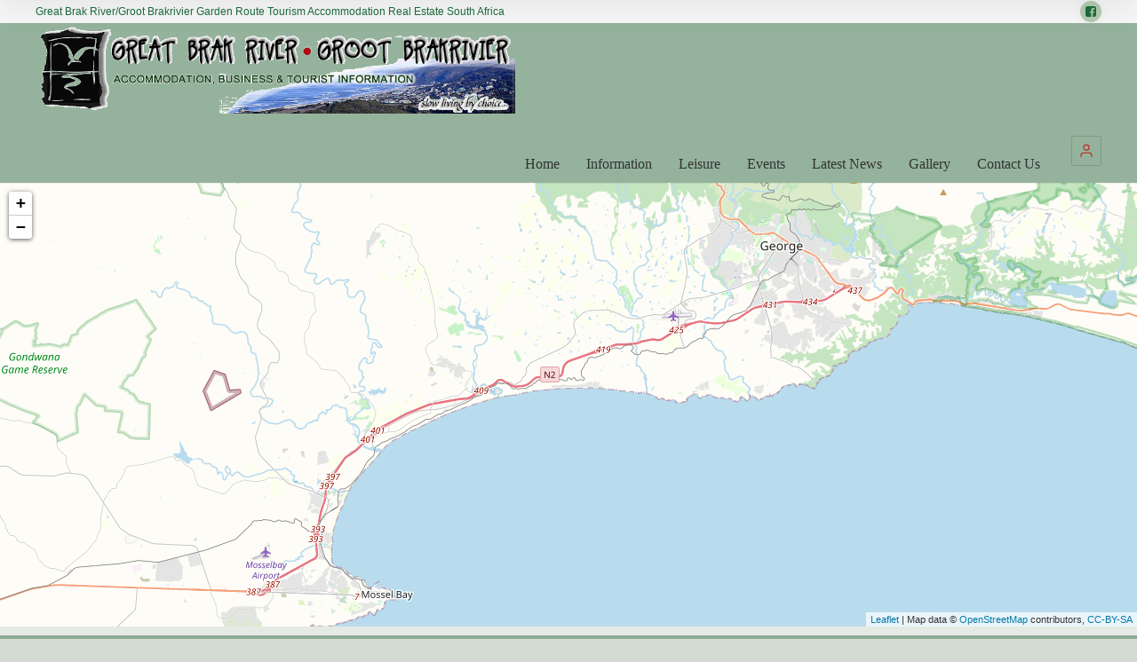

--- FILE ---
content_type: text/html; charset=UTF-8
request_url: https://greatbrakriver.co.za/cat/self-catering/
body_size: 31747
content:
<!doctype html>
<!--[if IE 8]>
<html lang="en-US"  class="lang-en_US  ie ie8">
<![endif]-->
<!--[if !(IE 7) | !(IE 8)]><!-->
<html lang="en-US" class="lang-en_US ">
<!--<![endif]-->
<head>
	<meta charset="UTF-8" />
	<meta name="viewport" content="width=device-width, user-scalable=0" />
	<link rel="profile" href="https://gmpg.org/xfn/11" />
	<link rel="pingback" href="https://greatbrakriver.co.za/xmlrpc.php" />

		<link href="https://greatbrakriver.co.za/wp-content/uploads/2014/09/Great_brak_icon-e1409578693808.png" rel="icon" type="image/x-icon" />

	<title>Self Catering Archives - Great Brak River/Groot Brakrivier Garden Route</title>

	
<script>
(function(i,s,o,g,r,a,m){i['GoogleAnalyticsObject']=r;i[r]=i[r]||function(){
(i[r].q=i[r].q||[]).push(arguments)},i[r].l=1*new Date();a=s.createElement(o),
m=s.getElementsByTagName(o)[0];a.async=1;a.src=g;m.parentNode.insertBefore(a,m)
})(window,document,'script','//www.google-analytics.com/analytics.js','ga');
ga('create', 'UA-41306418-1', 'auto');ga('send', 'pageview');
</script>

<meta name='robots' content='index, follow, max-image-preview:large, max-snippet:-1, max-video-preview:-1' />

<!-- Google Tag Manager for WordPress by gtm4wp.com -->
<script data-cfasync="false" data-pagespeed-no-defer>
	var gtm4wp_datalayer_name = "dataLayer";
	var dataLayer = dataLayer || [];
</script>
<!-- End Google Tag Manager for WordPress by gtm4wp.com -->
	<!-- This site is optimized with the Yoast SEO plugin v26.7 - https://yoast.com/wordpress/plugins/seo/ -->
	<link rel="canonical" href="https://greatbrakriver.co.za/cat/self-catering/" />
	<meta property="og:locale" content="en_US" />
	<meta property="og:type" content="article" />
	<meta property="og:title" content="Self Catering Archives - Great Brak River/Groot Brakrivier Garden Route" />
	<meta property="og:url" content="https://greatbrakriver.co.za/cat/self-catering/" />
	<meta property="og:site_name" content="Great Brak River/Groot Brakrivier Garden Route" />
	<meta name="twitter:card" content="summary_large_image" />
	<script type="application/ld+json" class="yoast-schema-graph">{"@context":"https://schema.org","@graph":[{"@type":"CollectionPage","@id":"https://greatbrakriver.co.za/cat/self-catering/","url":"https://greatbrakriver.co.za/cat/self-catering/","name":"Self Catering Archives - Great Brak River/Groot Brakrivier Garden Route","isPartOf":{"@id":"https://greatbrakriver.co.za/#website"},"primaryImageOfPage":{"@id":"https://greatbrakriver.co.za/cat/self-catering/#primaryimage"},"image":{"@id":"https://greatbrakriver.co.za/cat/self-catering/#primaryimage"},"thumbnailUrl":"https://greatbrakriver.co.za/wp-content/uploads/2015/03/at29_logo.jpg","breadcrumb":{"@id":"https://greatbrakriver.co.za/cat/self-catering/#breadcrumb"},"inLanguage":"en-US"},{"@type":"ImageObject","inLanguage":"en-US","@id":"https://greatbrakriver.co.za/cat/self-catering/#primaryimage","url":"https://greatbrakriver.co.za/wp-content/uploads/2015/03/at29_logo.jpg","contentUrl":"https://greatbrakriver.co.za/wp-content/uploads/2015/03/at29_logo.jpg","width":301,"height":384},{"@type":"BreadcrumbList","@id":"https://greatbrakriver.co.za/cat/self-catering/#breadcrumb","itemListElement":[{"@type":"ListItem","position":1,"name":"Home","item":"https://greatbrakriver.co.za/"},{"@type":"ListItem","position":2,"name":"Accommodation","item":"https://greatbrakriver.co.za/cat/accommodation/"},{"@type":"ListItem","position":3,"name":"Self Catering"}]},{"@type":"WebSite","@id":"https://greatbrakriver.co.za/#website","url":"https://greatbrakriver.co.za/","name":"Great Brak River/Groot Brakrivier Garden Route","description":"Great Brak River/Groot Brakrivier Garden Route Tourism Accommodation Real Estate South Africa","publisher":{"@id":"https://greatbrakriver.co.za/#organization"},"potentialAction":[{"@type":"SearchAction","target":{"@type":"EntryPoint","urlTemplate":"https://greatbrakriver.co.za/?s={search_term_string}"},"query-input":{"@type":"PropertyValueSpecification","valueRequired":true,"valueName":"search_term_string"}}],"inLanguage":"en-US"},{"@type":"Organization","@id":"https://greatbrakriver.co.za/#organization","name":"Great Brak River","url":"https://greatbrakriver.co.za/","logo":{"@type":"ImageObject","inLanguage":"en-US","@id":"https://greatbrakriver.co.za/#/schema/logo/image/","url":"https://greatbrakriver.co.za/wp-content/uploads/2015/07/2015_muse_logo.png","contentUrl":"https://greatbrakriver.co.za/wp-content/uploads/2015/07/2015_muse_logo.png","width":177,"height":305,"caption":"Great Brak River"},"image":{"@id":"https://greatbrakriver.co.za/#/schema/logo/image/"},"sameAs":["https://www.facebook.com/GreatBrakRiverGR/"]}]}</script>
	<!-- / Yoast SEO plugin. -->


<link rel='dns-prefetch' href='//www.googletagmanager.com' />
<link rel="alternate" type="application/rss+xml" title="Great Brak River/Groot Brakrivier Garden Route &raquo; Feed" href="https://greatbrakriver.co.za/feed/" />
<link rel="alternate" type="application/rss+xml" title="Great Brak River/Groot Brakrivier Garden Route &raquo; Comments Feed" href="https://greatbrakriver.co.za/comments/feed/" />
<link rel="alternate" type="application/rss+xml" title="Great Brak River/Groot Brakrivier Garden Route &raquo; Self Catering Item Category Feed" href="https://greatbrakriver.co.za/cat/self-catering/feed/" />
<style id='wp-img-auto-sizes-contain-inline-css' type='text/css'>
img:is([sizes=auto i],[sizes^="auto," i]){contain-intrinsic-size:3000px 1500px}
/*# sourceURL=wp-img-auto-sizes-contain-inline-css */
</style>
<style id='wp-emoji-styles-inline-css' type='text/css'>

	img.wp-smiley, img.emoji {
		display: inline !important;
		border: none !important;
		box-shadow: none !important;
		height: 1em !important;
		width: 1em !important;
		margin: 0 0.07em !important;
		vertical-align: -0.1em !important;
		background: none !important;
		padding: 0 !important;
	}
/*# sourceURL=wp-emoji-styles-inline-css */
</style>
<style id='wp-block-library-inline-css' type='text/css'>
:root{--wp-block-synced-color:#7a00df;--wp-block-synced-color--rgb:122,0,223;--wp-bound-block-color:var(--wp-block-synced-color);--wp-editor-canvas-background:#ddd;--wp-admin-theme-color:#007cba;--wp-admin-theme-color--rgb:0,124,186;--wp-admin-theme-color-darker-10:#006ba1;--wp-admin-theme-color-darker-10--rgb:0,107,160.5;--wp-admin-theme-color-darker-20:#005a87;--wp-admin-theme-color-darker-20--rgb:0,90,135;--wp-admin-border-width-focus:2px}@media (min-resolution:192dpi){:root{--wp-admin-border-width-focus:1.5px}}.wp-element-button{cursor:pointer}:root .has-very-light-gray-background-color{background-color:#eee}:root .has-very-dark-gray-background-color{background-color:#313131}:root .has-very-light-gray-color{color:#eee}:root .has-very-dark-gray-color{color:#313131}:root .has-vivid-green-cyan-to-vivid-cyan-blue-gradient-background{background:linear-gradient(135deg,#00d084,#0693e3)}:root .has-purple-crush-gradient-background{background:linear-gradient(135deg,#34e2e4,#4721fb 50%,#ab1dfe)}:root .has-hazy-dawn-gradient-background{background:linear-gradient(135deg,#faaca8,#dad0ec)}:root .has-subdued-olive-gradient-background{background:linear-gradient(135deg,#fafae1,#67a671)}:root .has-atomic-cream-gradient-background{background:linear-gradient(135deg,#fdd79a,#004a59)}:root .has-nightshade-gradient-background{background:linear-gradient(135deg,#330968,#31cdcf)}:root .has-midnight-gradient-background{background:linear-gradient(135deg,#020381,#2874fc)}:root{--wp--preset--font-size--normal:16px;--wp--preset--font-size--huge:42px}.has-regular-font-size{font-size:1em}.has-larger-font-size{font-size:2.625em}.has-normal-font-size{font-size:var(--wp--preset--font-size--normal)}.has-huge-font-size{font-size:var(--wp--preset--font-size--huge)}.has-text-align-center{text-align:center}.has-text-align-left{text-align:left}.has-text-align-right{text-align:right}.has-fit-text{white-space:nowrap!important}#end-resizable-editor-section{display:none}.aligncenter{clear:both}.items-justified-left{justify-content:flex-start}.items-justified-center{justify-content:center}.items-justified-right{justify-content:flex-end}.items-justified-space-between{justify-content:space-between}.screen-reader-text{border:0;clip-path:inset(50%);height:1px;margin:-1px;overflow:hidden;padding:0;position:absolute;width:1px;word-wrap:normal!important}.screen-reader-text:focus{background-color:#ddd;clip-path:none;color:#444;display:block;font-size:1em;height:auto;left:5px;line-height:normal;padding:15px 23px 14px;text-decoration:none;top:5px;width:auto;z-index:100000}html :where(.has-border-color){border-style:solid}html :where([style*=border-top-color]){border-top-style:solid}html :where([style*=border-right-color]){border-right-style:solid}html :where([style*=border-bottom-color]){border-bottom-style:solid}html :where([style*=border-left-color]){border-left-style:solid}html :where([style*=border-width]){border-style:solid}html :where([style*=border-top-width]){border-top-style:solid}html :where([style*=border-right-width]){border-right-style:solid}html :where([style*=border-bottom-width]){border-bottom-style:solid}html :where([style*=border-left-width]){border-left-style:solid}html :where(img[class*=wp-image-]){height:auto;max-width:100%}:where(figure){margin:0 0 1em}html :where(.is-position-sticky){--wp-admin--admin-bar--position-offset:var(--wp-admin--admin-bar--height,0px)}@media screen and (max-width:600px){html :where(.is-position-sticky){--wp-admin--admin-bar--position-offset:0px}}
/*# sourceURL=/wp-includes/css/dist/block-library/common.min.css */
</style>
<style id='classic-theme-styles-inline-css' type='text/css'>
/*! This file is auto-generated */
.wp-block-button__link{color:#fff;background-color:#32373c;border-radius:9999px;box-shadow:none;text-decoration:none;padding:calc(.667em + 2px) calc(1.333em + 2px);font-size:1.125em}.wp-block-file__button{background:#32373c;color:#fff;text-decoration:none}
/*# sourceURL=/wp-includes/css/classic-themes.min.css */
</style>
<link rel='stylesheet' id='contact-form-7-css' href='https://greatbrakriver.co.za/wp-content/plugins/contact-form-7/includes/css/styles.css?ver=6.1.4' type='text/css' media='all' />
<link rel='stylesheet' id='tablepress-default-css' href='https://greatbrakriver.co.za/wp-content/tablepress-combined.min.css?ver=71' type='text/css' media='all' />
<link rel='stylesheet' id='jquery-colorbox-css' href='https://greatbrakriver.co.za/wp-content/themes/directory2/ait-theme/assets/colorbox/colorbox.min.css?ver=1.4.27' type='text/css' media='all' />
<link rel='stylesheet' id='element-placeholder-css' href='https://greatbrakriver.co.za/wp-content/themes/directory2/ait-theme/assets/ait/element-placeholder.css?ver=4.0.29' type='text/css' media='all' />
<link rel='stylesheet' id='jquery-selectbox-css' href='https://greatbrakriver.co.za/wp-content/themes/directory2/design/css/libs/jquery.selectbox.css?ver=f3f660f6b61e2ab6a4771668d135a235' type='text/css' media='all' />
<link rel='stylesheet' id='jquery-select2-css' href='https://greatbrakriver.co.za/wp-content/themes/directory2/design/css/libs/jquery.select2-3.5.1.css?ver=f3f660f6b61e2ab6a4771668d135a235' type='text/css' media='all' />
<link rel='stylesheet' id='font-awesome-css' href='https://greatbrakriver.co.za/wp-content/themes/directory2/design/css/libs/font-awesome.css?ver=f3f660f6b61e2ab6a4771668d135a235' type='text/css' media='all' />
<link rel='stylesheet' id='ait-leaflet-css' href='https://greatbrakriver.co.za/wp-content/themes/directory2/design/css/libs/leaflet/leaflet.css?ver=f3f660f6b61e2ab6a4771668d135a235' type='text/css' media='all' />
<link rel='stylesheet' id='ait-leaflet-markercluster-default-css' href='https://greatbrakriver.co.za/wp-content/themes/directory2/design/css/libs/leaflet/MarkerCluster.Default.css?ver=f3f660f6b61e2ab6a4771668d135a235' type='text/css' media='all' />
<link rel='stylesheet' id='ait-leaflet-markercluster-css' href='https://greatbrakriver.co.za/wp-content/themes/directory2/design/css/libs/leaflet/MarkerCluster.css?ver=f3f660f6b61e2ab6a4771668d135a235' type='text/css' media='all' />
<link rel='stylesheet' id='ait-leaflet-gesture-handling-css' href='https://greatbrakriver.co.za/wp-content/themes/directory2/design/css/libs/leaflet/leaflet-gesture-handling.min.css?ver=f3f660f6b61e2ab6a4771668d135a235' type='text/css' media='all' />
<link rel='stylesheet' id='jquery-ui-css-css' href='https://greatbrakriver.co.za/wp-content/themes/directory2/ait-theme/assets/jquery-ui-css/jquery-ui.css?ver=1.8.24' type='text/css' media='all' />
<link rel='stylesheet' id='elm-header-map-base-css' href='https://greatbrakriver.co.za/wp-content/themes/directory2/ait-theme/elements/header-map/design/css/base-style.css?ver=f3f660f6b61e2ab6a4771668d135a235' type='text/css' media='all' />
<link rel='stylesheet' id='elm-search-form-base-css' href='https://greatbrakriver.co.za/wp-content/themes/directory2/ait-theme/elements/search-form/design/css/base-style.css?ver=f3f660f6b61e2ab6a4771668d135a235' type='text/css' media='all' />
<link rel='stylesheet' id='ait-theme-main-base-style-css' href='https://greatbrakriver.co.za/wp-content/uploads/cache/directory2/base-4.0.29.css?ver=1767000211' type='text/css' media='all' />
<link rel='stylesheet' id='ait-theme-main-style-css' href='https://greatbrakriver.co.za/wp-content/uploads/cache/directory2/style-4.0.29.css?ver=1767000212' type='text/css' media='all' />
<style id='ait-theme-main-style-inline-css' type='text/css'>
#elm-header-map-3-main{background-image:none;background-repeat:repeat;background-attachment:scroll;background-position:top center;}#elm-header-map-3-main.fullsize #elm-header-map-3 .google-map-container{border-left-width:0px;border-right-width:0px;}#elm-header-map-3-main.fullsize #elm-header-map-3 .leaflet-map-container{border-left-width:0px;border-right-width:0px;}#elm-header-map-3 .ait-leaflet-marker-icon img{position:absolute;bottom:0;left:50%;-webkit-transform:translateX(-50%);transform:translateX(-50%);}.elm-header-map-3{clear:both;}#elm-header-video-4{height:500px;}#elm-header-video-4 .video-overlay{background-image:none;background-repeat:repeat;background-attachment:scroll;background-position:top center;}.elm-header-video-4{clear:both;}#elm-search-form-5-main{background-image:none;background-repeat:repeat;background-attachment:scroll;background-position:top center;}#elm-search-form-5-main{background:none;}#elm-search-form-5{background-image:none;background-repeat:repeat;background-attachment:scroll;background-position:top center;}.elm-search-form-5{clear:both;}#elm-content-7-main{background-image:none;background-repeat:repeat;background-attachment:scroll;background-position:top center;}.elm-content-7{clear:both;}
/*# sourceURL=ait-theme-main-style-inline-css */
</style>
<link rel='stylesheet' id='ait-preloading-effects-css' href='https://greatbrakriver.co.za/wp-content/uploads/cache/directory2/preloading-4.0.29.css?ver=1767000212' type='text/css' media='all' />
<link rel='stylesheet' id='ait-typography-style-css' href='https://greatbrakriver.co.za/wp-content/uploads/cache/directory2/typography-4.0.29-en_US.css?ver=1767000212' type='text/css' media='all' />
<style id='ait-typography-style-inline-css' type='text/css'>
.header-layout {
    position: relative;
    background: rgba(255, 255, 255, 0.4);
}

.search-form-type-1 .elm-search-form .search-content, .search-form-type-2 .elm-search-form .search-content {
    width: 70.7%;
    float: left;
    padding: 10px 0;
}

.search-form-type-1 .elm-search-form .searchsubmit-wrapper, .search-form-type-2 .elm-search-form .searchsubmit-wrapper {
    width: 24.9%;
    float: right;
    padding: 10px 0 36px 30px;
    -moz-box-sizing: border-box;
    -webkit-box-sizing: border-box;
    box-sizing: border-box;
    position: relative;
}

.page-title .entry-title-wrap {
    padding: 10px 0;
    position: relative;
}


.site-logo {
    float: left;
    width: 45%;
    min-height: 107px;
    line-height: 107px;
    text-align: left;
    position: relative;
    z-index: 1;
}

.nav-menu-main > ul > li > a {
    color: #333;
    text-decoration: none;
    display: block;
    padding-bottom: 11px;
}

.top-bar {
    background: #f6f6f6;
    padding: 0px 0 0px 0;
}

.search-form-type-1 .elm-search-form .search-content, .search-form-type-2 .elm-search-form .search-content {
    width: 70.7%;
    float: left;
    padding: 5px 0;
}

.search-form-type-1 .elm-search-form .searchsubmit-wrapper, .search-form-type-2 .elm-search-form .searchsubmit-wrapper {
    width: 24.9%;
    float: right;
    padding: 5px 0 5px 30px;
    -moz-box-sizing: border-box;
    -webkit-box-sizing: border-box;
    box-sizing: border-box;
    position: relative;
}

.right-sidebar .elements-sidebar-wrap {
    padding-top: 20px;
}

.footer-widgets .widget-container {
    margin-bottom: 0px;
}

.footer-widgets-wrap {
    padding-top: 20px;
    padding-bottom: 15px;
}

.sidebar-right-area {
    padding-bottom: 20px;
    padding-left: 30px;
    -moz-box-sizing: border-box;
    -webkit-box-sizing: border-box;
    box-sizing: border-box;
}

.site-footer-wrap {
    padding-top: 5px;
    padding-bottom: 5px;
}

.footer-widgets .widget-container .widget-title h3 {
    padding-bottom: 10px;
}

.right-sidebar .elements-with-sidebar .right-bck {
    background: rgba(0,0,0,0.04);
    position: absolute;
    left: 69.1%;
    bottom: 0;
    top: 0;
    width: 100%;
}

.right-sidebar .elements-area {
    width: 64.7%;
    float: left;
}

.right-sidebar .sidebar-right-area {
    width: 30.9%;
    float: right;
    -moz-box-sizing: border-box;
    -webkit-box-sizing: border-box;
    box-sizing: border-box;
}

.page-title .page-title-social {
    float: right;
    width: 24.9%;
    -moz-box-sizing: border-box;
    -webkit-box-sizing: border-box;
    box-sizing: border-box;
    padding: 6px 0 0 30px;
    z-index: 2;
    position: relative;
    text-align: center;
}

.elements-area, .sidebar-right-area, .sidebar-left-area {
    padding-bottom: 0px;
}

.footer-widgets {
    color: #605858;
}

.mc-main .current-day {
    background: #D8CAC6;
}

.categories-container .content {
    margin-bottom: 20px;
}
/*# sourceURL=ait-typography-style-inline-css */
</style>
<link rel='stylesheet' id='dashicons-css' href='https://greatbrakriver.co.za/wp-includes/css/dashicons.min.css?ver=f3f660f6b61e2ab6a4771668d135a235' type='text/css' media='all' />
<link rel='stylesheet' id='my-calendar-lists-css' href='https://greatbrakriver.co.za/wp-content/plugins/my-calendar/css/list-presets.css?ver=3.6.17' type='text/css' media='all' />
<link rel='stylesheet' id='my-calendar-reset-css' href='https://greatbrakriver.co.za/wp-content/plugins/my-calendar/css/reset.css?ver=3.6.17' type='text/css' media='all' />
<link rel='stylesheet' id='my-calendar-style-css' href='https://greatbrakriver.co.za/wp-content/plugins/my-calendar/styles/my-calendar.css?ver=3.6.17-my-calendar-css' type='text/css' media='all' />
<style id='my-calendar-style-inline-css' type='text/css'>

/* Styles by My Calendar - Joe Dolson https://www.joedolson.com/ */

.mc-main, .mc-event, .my-calendar-modal, .my-calendar-modal-overlay, .mc-event-list {--primary-dark: #313233; --primary-light: #fff; --secondary-light: #fff; --secondary-dark: #000; --highlight-dark: #666; --highlight-light: #efefef; --close-button: #b32d2e; --search-highlight-bg: #f5e6ab; --navbar-background: transparent; --nav-button-bg: #fff; --nav-button-color: #313233; --nav-button-border: #313233; --nav-input-border: #313233; --nav-input-background: #fff; --nav-input-color: #313233; --grid-cell-border: #0000001f; --grid-header-border: #313233; --grid-header-color: #313233; --grid-weekend-color: #313233; --grid-header-bg: transparent; --grid-weekend-bg: transparent; --grid-cell-background: transparent; --current-day-border: #313233; --current-day-color: #313233; --current-day-bg: transparent; --date-has-events-bg: #313233; --date-has-events-color: #f6f7f7; --calendar-heading: clamp( 1.125rem, 24px, 2.5rem ); --event-title: clamp( 1.25rem, 24px, 2.5rem ); --grid-date: 16px; --grid-date-heading: clamp( .75rem, 16px, 1.5rem ); --modal-title: 1.5rem; --navigation-controls: clamp( .75rem, 16px, 1.5rem ); --card-heading: 1.125rem; --list-date: 1.25rem; --author-card: clamp( .75rem, 14px, 1.5rem); --single-event-title: clamp( 1.25rem, 24px, 2.5rem ); --mini-time-text: clamp( .75rem, 14px 1.25rem ); --list-event-date: 1.25rem; --list-event-title: 1.2rem; --grid-max-width: 1260px; --list-preset-border-color: #000000; --list-preset-stripe-background: rgba( 0,0,0,.04 ); --list-preset-date-badge-background: #000; --list-preset-date-badge-color: #fff; --list-preset-background: transparent; }
/*# sourceURL=my-calendar-style-inline-css */
</style>
<script type="text/javascript" src="https://greatbrakriver.co.za/wp-includes/js/jquery/jquery.min.js?ver=3.7.1" id="jquery-core-js"></script>
<script type="text/javascript" src="https://greatbrakriver.co.za/wp-includes/js/jquery/jquery-migrate.min.js?ver=3.4.1" id="jquery-migrate-js"></script>
<script type="text/javascript" src="//greatbrakriver.co.za/wp-content/plugins/revslider/sr6/assets/js/rbtools.min.js?ver=6.7.23" async id="tp-tools-js"></script>
<script type="text/javascript" src="//greatbrakriver.co.za/wp-content/plugins/revslider/sr6/assets/js/rs6.min.js?ver=6.7.23" async id="revmin-js"></script>

<!-- Google tag (gtag.js) snippet added by Site Kit -->
<!-- Google Analytics snippet added by Site Kit -->
<script type="text/javascript" src="https://www.googletagmanager.com/gtag/js?id=G-BL899G4N7Q" id="google_gtagjs-js" async></script>
<script type="text/javascript" id="google_gtagjs-js-after">
/* <![CDATA[ */
window.dataLayer = window.dataLayer || [];function gtag(){dataLayer.push(arguments);}
gtag("set","linker",{"domains":["greatbrakriver.co.za"]});
gtag("js", new Date());
gtag("set", "developer_id.dZTNiMT", true);
gtag("config", "G-BL899G4N7Q");
//# sourceURL=google_gtagjs-js-after
/* ]]> */
</script>
<link rel="https://api.w.org/" href="https://greatbrakriver.co.za/wp-json/" /><link rel="EditURI" type="application/rsd+xml" title="RSD" href="https://greatbrakriver.co.za/xmlrpc.php?rsd" />
<meta name="generator" content="Site Kit by Google 1.170.0" />		<script type="text/javascript">
				(function(c,l,a,r,i,t,y){
					c[a]=c[a]||function(){(c[a].q=c[a].q||[]).push(arguments)};t=l.createElement(r);t.async=1;
					t.src="https://www.clarity.ms/tag/"+i+"?ref=wordpress";y=l.getElementsByTagName(r)[0];y.parentNode.insertBefore(t,y);
				})(window, document, "clarity", "script", "emvdflkxzz");
		</script>
		
<!-- Google Tag Manager for WordPress by gtm4wp.com -->
<!-- GTM Container placement set to off -->
<script data-cfasync="false" data-pagespeed-no-defer>
	var dataLayer_content = {"pagePostType":"ait-item","pagePostType2":"tax-ait-item","pageCategory":[]};
	dataLayer.push( dataLayer_content );
</script>
<script data-cfasync="false" data-pagespeed-no-defer>
	console.warn && console.warn("[GTM4WP] Google Tag Manager container code placement set to OFF !!!");
	console.warn && console.warn("[GTM4WP] Data layer codes are active but GTM container must be loaded using custom coding !!!");
</script>
<!-- End Google Tag Manager for WordPress by gtm4wp.com -->		<script type="text/javascript">
			var AitSettings = {"home":{"url":"https:\/\/greatbrakriver.co.za"},"ajax":{"url":"https:\/\/greatbrakriver.co.za\/wp-admin\/admin-ajax.php","actions":[]},"paths":{"theme":"https:\/\/greatbrakriver.co.za\/wp-content\/themes\/directory2","css":"https:\/\/greatbrakriver.co.za\/wp-content\/themes\/directory2\/design\/css","js":"https:\/\/greatbrakriver.co.za\/wp-content\/themes\/directory2\/design\/js","img":"https:\/\/greatbrakriver.co.za\/wp-content\/themes\/directory2\/design\/img"},"l10n":{"datetimes":{"dateFormat":"dd\/mm\/yy","startOfWeek":"1"}}}		</script>
		<meta name="generator" content="Powered by Slider Revolution 6.7.23 - responsive, Mobile-Friendly Slider Plugin for WordPress with comfortable drag and drop interface." />
<script>function setREVStartSize(e){
			//window.requestAnimationFrame(function() {
				window.RSIW = window.RSIW===undefined ? window.innerWidth : window.RSIW;
				window.RSIH = window.RSIH===undefined ? window.innerHeight : window.RSIH;
				try {
					var pw = document.getElementById(e.c).parentNode.offsetWidth,
						newh;
					pw = pw===0 || isNaN(pw) || (e.l=="fullwidth" || e.layout=="fullwidth") ? window.RSIW : pw;
					e.tabw = e.tabw===undefined ? 0 : parseInt(e.tabw);
					e.thumbw = e.thumbw===undefined ? 0 : parseInt(e.thumbw);
					e.tabh = e.tabh===undefined ? 0 : parseInt(e.tabh);
					e.thumbh = e.thumbh===undefined ? 0 : parseInt(e.thumbh);
					e.tabhide = e.tabhide===undefined ? 0 : parseInt(e.tabhide);
					e.thumbhide = e.thumbhide===undefined ? 0 : parseInt(e.thumbhide);
					e.mh = e.mh===undefined || e.mh=="" || e.mh==="auto" ? 0 : parseInt(e.mh,0);
					if(e.layout==="fullscreen" || e.l==="fullscreen")
						newh = Math.max(e.mh,window.RSIH);
					else{
						e.gw = Array.isArray(e.gw) ? e.gw : [e.gw];
						for (var i in e.rl) if (e.gw[i]===undefined || e.gw[i]===0) e.gw[i] = e.gw[i-1];
						e.gh = e.el===undefined || e.el==="" || (Array.isArray(e.el) && e.el.length==0)? e.gh : e.el;
						e.gh = Array.isArray(e.gh) ? e.gh : [e.gh];
						for (var i in e.rl) if (e.gh[i]===undefined || e.gh[i]===0) e.gh[i] = e.gh[i-1];
											
						var nl = new Array(e.rl.length),
							ix = 0,
							sl;
						e.tabw = e.tabhide>=pw ? 0 : e.tabw;
						e.thumbw = e.thumbhide>=pw ? 0 : e.thumbw;
						e.tabh = e.tabhide>=pw ? 0 : e.tabh;
						e.thumbh = e.thumbhide>=pw ? 0 : e.thumbh;
						for (var i in e.rl) nl[i] = e.rl[i]<window.RSIW ? 0 : e.rl[i];
						sl = nl[0];
						for (var i in nl) if (sl>nl[i] && nl[i]>0) { sl = nl[i]; ix=i;}
						var m = pw>(e.gw[ix]+e.tabw+e.thumbw) ? 1 : (pw-(e.tabw+e.thumbw)) / (e.gw[ix]);
						newh =  (e.gh[ix] * m) + (e.tabh + e.thumbh);
					}
					var el = document.getElementById(e.c);
					if (el!==null && el) el.style.height = newh+"px";
					el = document.getElementById(e.c+"_wrapper");
					if (el!==null && el) {
						el.style.height = newh+"px";
						el.style.display = "block";
					}
				} catch(e){
					console.log("Failure at Presize of Slider:" + e)
				}
			//});
		  };</script>

	
</head>









<body data-rsssl=1 class="archive tax-ait-items term-self-catering term-137 wp-theme-directory2 metaslider-plugin element-sidebars-boundary-start element-content element-sidebars-boundary-end element-page-title element-seo element-header-map element-header-video element-search-form right-sidebar layout-narrow sticky-menu-enabled  full header-type-map search-form-type-1 breadcrumbs-enabled">
		
	
	
	
	<div id="page" class="hfeed page-container header-one">


		<header id="masthead" class="site-header">

			<div class="top-bar">
				<div class="grid-main">
					<p class="site-description">Great Brak River/Groot Brakrivier Garden Route Tourism Accommodation Real Estate South Africa</p>

					<div class="top-bar-tools">
<div class="social-icons has-dropdown-mobile">
	<a href="#" class="social-icons-toggle ait-toggle-hover"><i class="icon-share"><svg viewBox="0 0 24 24" width="15" height="15" stroke="currentColor" stroke-width="2" fill="none" stroke-linecap="round" stroke-linejoin="round"><circle cx="18" cy="5" r="3"></circle><circle cx="6" cy="12" r="3"></circle><circle cx="18" cy="19" r="3"></circle><line x1="8.59" y1="13.51" x2="15.42" y2="17.49"></line><line x1="15.41" y1="6.51" x2="8.59" y2="10.49"></line></svg></i></a>

	<ul><!--
			--><li>
				<a href="https://www.facebook.com/GreatBrakRiverGR/" target="_blank" class="icon-1" onmouseover="this.style.backgroundColor='#3b5998'" onmouseout="this.style.backgroundColor=''">
					<i class="fa fa-facebook-square"></i>
					<span class="s-title">Facebook</span>
				</a>
			</li><!--
	--></ul>
</div>
					</div>
				</div>
			</div>

			<div class="header-container grid-main">

				<div class="site-logo">
					<a href="https://greatbrakriver.co.za/" title="Great Brak River/Groot Brakrivier Garden Route" rel="home"><img src="https://greatbrakriver.co.za/wp-content/uploads/2016/10/header.png" alt="logo" /></a>

				</div>

				<div class="menu-container">
					<nav class="main-nav menu-hidden" data-menucollapse=968>

						<div class="main-nav-wrap">
							<h3 class="menu-toggle"><i class="icon-burger"></i> Menu</h3>
<div class="nav-menu-container nav-menu-main megaWrapper"><ul id="menu-menu" class="ait-megamenu"><li id="menu-item-8234" class="menu-item menu-item-type-post_type menu-item-object-page menu-item-home"><a href="https://greatbrakriver.co.za/">Home</a></li>
<li id="menu-item-8232" class="menu-item menu-item-type-post_type menu-item-object-page"><a href="https://greatbrakriver.co.za/information-2/">Information</a></li>
<li id="menu-item-8282" class="menu-item menu-item-type-post_type menu-item-object-page"><a href="https://greatbrakriver.co.za/leisure/">Leisure</a></li>
<li id="menu-item-8288" class="menu-item menu-item-type-post_type menu-item-object-page"><a href="https://greatbrakriver.co.za/events/">Events</a></li>
<li id="menu-item-8233" class="menu-item menu-item-type-post_type menu-item-object-page current_page_parent"><a href="https://greatbrakriver.co.za/blog-page/">Latest News</a></li>
<li id="menu-item-8797" class="menu-item menu-item-type-post_type menu-item-object-page"><a href="https://greatbrakriver.co.za/gallery/">Gallery</a></li>
<li id="menu-item-8285" class="menu-item menu-item-type-post_type menu-item-object-page"><a href="https://greatbrakriver.co.za/contact-us/">Contact Us</a></li>
</ul></div>						</div>
					</nav>

					<div class="menu-tools">


<div class="user-panel">



		<a href="#" class="toggle-button" aria-label="Login" role="button"><svg viewBox="0 0 24 24" width="18" height="18" stroke="currentColor" stroke-width="1.5" fill="none" stroke-linecap="round" stroke-linejoin="round"><path d="M20 21v-2a4 4 0 0 0-4-4H8a4 4 0 0 0-4 4v2"></path><circle cx="12" cy="7" r="4"></circle></svg></a>

		<div class="login-register widget_login">
			<div class="userlogin-container user-not-logged-in">
				<div class="userlogin-tabs">
					<div class="userlogin-tabs-menu">
						<a class="userlogin-option-active" href="#">Login</a>
					</div>
					<div class="userlogin-tabs-contents">
						<div class="userlogin-tabs-content userlogin-option-active">
<form name="ait-login-form-panel" id="ait-login-form-panel" action="https://greatbrakriver.co.za/wp-login.php" method="post"><p class="login-username">
				<label for="user_login_panel">Username or Email Address</label>
				<input type="text" name="log" id="user_login_panel" autocomplete="username" class="input" value="" size="20" />
			</p><p class="login-password">
				<label for="user_pass_panel">Password</label>
				<input type="password" name="pwd" id="user_pass_panel" autocomplete="current-password" spellcheck="false" class="input" value="" size="20" />
			</p><a href="https://greatbrakriver.co.za/wp-login.php?action=lostpassword&redirect_to=https%3A%2F%2Fgreatbrakriver.co.za%2Fitem%2Fat-29-columba%2F" class="lost-password" title="Lost Password?">Lost Password?</a><p class="login-submit">
				<input type="submit" name="wp-submit" id="wp-submit-panel" class="button button-primary" value="Log In" />
				<input type="hidden" name="redirect_to" value="https://greatbrakriver.co.za/item/at-29-columba/" />
			</p></form>						</div>

					</div>
				</div>
			</div>
		</div>

		<script type="text/javascript">
			jQuery(document).ready(function(){

				// Toggle Button
				jQuery(".user-panel .toggle-button").click(function(e) {
					e.preventDefault();

					jQuery(".user-panel").toggleClass("opened");
				});

				jQuery('.main-nav .menu-toggle').on('touchstart', function(){
					jQuery(".user-panel").removeClass("opened");
				});

				// Widget
				jQuery(".user-panel .userlogin-tabs-contents input[type=text], .user-panel .userlogin-tabs-contents input[type=password]").each(function(){
					var $label = jQuery(this).parent().find("label");
					var placeholder = $label.html();
					jQuery(this).attr("placeholder", placeholder);
					$label.hide();
				});

				var $tabs = jQuery(".user-panel .userlogin-container .userlogin-tabs-menu a");
				var $contents = jQuery(".user-panel .userlogin-container .userlogin-tabs-contents");
				var activeClass = "userlogin-option-active";
				$tabs.each(function(){
					jQuery(this).click(function(e){
						e.preventDefault();
						$tabs.each(function(){
							jQuery(this).removeClass(activeClass);
						});
						$contents.find(".userlogin-tabs-content").each(function(){
							jQuery(this).removeClass(activeClass);
						});
						jQuery(this).addClass(activeClass);
						$contents.find(".userlogin-tabs-content:eq("+jQuery(this).index()+")").addClass(activeClass);
					});
				});

				jQuery(".user-panel form.user-register-form select[name=user_role]").change(function(){
					var $payments = jQuery(".user-panel form.user-register-form select[name=user_payment]");
					var $selected = jQuery(this).find("option:selected");
					var isFree = $selected.data("isfree");
					if(isFree){
						// disable payment gates input
						$payments.attr("disabled", "disabled");
						$payments.parent().hide();
					} else {
						// enable payment gates input
						$payments.removeAttr("disabled");
						$payments.parent().show();
					}
				});

				jQuery(".user-panel form.user-register-form").on("submit", function(e){
					e.preventDefault();
										var $inputs = jQuery(this).find("input[type=text]");
					var $selects = jQuery(this).find("select:not(:disabled)");
					var $checkboxes = jQuery(this).find("input[type=checkbox]");
					var valid = false;
					var all = parseInt($selects.length + $inputs.length + $checkboxes.length);
					var validation = 0;
					$selects.each(function(){
						if(jQuery(this).val() != "-1"){
							validation = validation + 1;
						}
					});
					$inputs.each(function(){
						if(jQuery(this).val() != ""){
							if(jQuery(this).attr("name") == "user_email"){
								validation = validation + 1;
							} else {
								validation = validation + 1;
							}
						}
					});
					$checkboxes.each(function(){
						if(jQuery(this).prop("checked")){
								validation = validation + 1;
						}
					});
					if(validation == all){
						valid = true;
					}
					if(!valid){
						jQuery(this).find(".login-message-error").fadeIn("slow"); jQuery(this).find(".login-message-error").on("hover", function(){ jQuery(this).fadeOut("fast"); });
						return false;

					} else {
						var data = { "captcha-check": jQuery(this).find("#user_captcha").val(), "captcha-hash": 582283542 };
						ait.ajax.post("login-widget-check-captcha:check", data).done(function(rdata){
							if(rdata.data == true){
								jQuery(".user-panel form.user-register-form").off("submit");
								jQuery(".user-panel form.user-register-form").submit();
							} else {
								jQuery(".user-panel form.user-register-form").find(".captcha-error").fadeIn("slow"); jQuery(".user-panel form.user-register-form").find(".captcha-error").on("hover", function(){ jQuery(this).fadeOut("fast"); });
							}
						}).fail(function(rdata){
							jQuery(".user-panel form.user-register-form").find(".ajax-error").fadeIn("slow");
							jQuery(".user-panel form.user-register-form").find(".ajax-error").on("hover", function(){
								jQuery(this).fadeOut("fast");
							});
						});
										}
				});

			});
		</script>


</div>
					</div>
				</div>

			</div>


			</header><!-- #masthead -->

		<div class="sticky-menu menu-container" >
			<div class="grid-main">
				<div class="site-logo">
					<a href="https://greatbrakriver.co.za/" title="Great Brak River/Groot Brakrivier Garden Route" rel="home"><img src="https://greatbrakriver.co.za/wp-content/uploads/2016/10/header.png" alt="logo" /></a>
				</div>
				<nav class="main-nav menu-hidden" data-menucollapse=968>
					<!-- wp menu here -->
				</nav>
			</div>
		</div>

















<div class="header-layout element-map-enabled">
	<div class="ait-toggle-area-group-container toggle-group-map-search-container ">
		<div class="grid-main">
			<div class="ait-toggle-area-group toggle-group-map-search">
					<a href="#" class="ait-toggle-area-btn" data-toggle=".elm-header-map"><i class="fa fa-map-o"></i> Map</a>
					<a id="toggle-search-top" href="#" class="ait-toggle-area-btn" data-toggle=".elm-search-form"><i class="fa fa-search"></i> Search</a>
			</div>
		</div>
	</div>

	<div class="header-element-wrap">




















<div id="elm-header-map-3" class="elm-header-map ait-toggle-area">
	<div style="height: 500px;">




<div id="elm-header-map-3-container" class="leaflet-map-container ">

</div>

<script>
(function($, $window, $document, globals){
"use strict";


var MAP = MAP || {};

MAP = $.extend(MAP, {
	provider: 'openstreetmap',
	map: null,
	markers: [],
	markersLayer: null,
	placedMarkers: [],
	bounds:  null,
	locations: [],
	currentInfoWindow: null,
	clusterer: null,
	multimarker: [],
	containerID: '',
	panorama: null,
	ibTimeout: null,

	mapOptions: {
		center: { lat: 0, lng: 0},
		zoom: 3,
		draggable: true,
		scrollwheel: false,
	},

	params: {
		name: '',
		enableAutoFit: false,
		enableClustering: false,
		enableGeolocation: false,
		customIB: true,
		radius: 100,
		i18n: [],
	},



	initialize: function(containerID, mapMarkers, options, params){
		MAP.markers     = $.extend( MAP.markers, mapMarkers );
		MAP.mapOptions  = $.extend( MAP.mapOptions, options );
		//correct starting latitude and longitude options from 0,0 to values from Header Map Element to use as starting position the position defined inside element
		if( typeof params.address !== "undefined" ){
			MAP.mapOptions.center.lat = parseFloat(params.address.latitude);
			MAP.mapOptions.center.lng = parseFloat(params.address.longitude);
		}

		MAP.params      = $.extend( MAP.params, params );
		MAP.clusterer   = L.markerClusterGroup( { chunkedLoading: true, maxClusterRadius: MAP.params.clusterRadius} );
		MAP.markersLayer= L.featureGroup();
		MAP.bounds      = L.latLngBounds();
		MAP.containerID = containerID;

		var mapContainer = $("#" + containerID + "-container").get(0);
		MAP.mapContainer = mapContainer;

		MAP.map = L.map(mapContainer, {
			center: [MAP.mapOptions.center.lat, MAP.mapOptions.center.lng],
			zoom: MAP.mapOptions.zoom,
			gestureHandling: true,
			gestureHandlingOptions: {
        		duration: 3000
    		}
		});

		L.tileLayer("https:\/\/{s}.tile.openstreetmap.org\/{z}\/{x}\/{y}.png?", {
            attribution: 'Map data &copy; <a href="https://www.openstreetmap.org/">OpenStreetMap</a> contributors, <a href="https://creativecommons.org/licenses/by-sa/2.0/">CC-BY-SA</a>'
		}).addTo(MAP.map);

		MAP.map.addLayer(MAP.markersLayer);
		MAP.map.addLayer(MAP.clusterer);

		// create global variable (if doesn't exist)
		// make sure you are using unique name - there might be another map already stored
		// store only map with defined name parameter
		if (typeof globals.globalMaps === "undefined") {
			globals.globalMaps = {};
		}


		MAP.initMarkers(MAP.markers);

		if ( MAP.params.enableClustering) {
			MAP.initClusterer();
		};

		if ( MAP.params.enableGeolocation ) {
			MAP.setGeolocation();
		} else if( MAP.params.enableAutoFit ) {
			MAP.autoFit();
		}



		if (MAP.params.name !== "") {
			globals.globalMaps[MAP.params.name] = MAP;
		}
	},



	initMarkers: function(markers){
		for (var i in markers) {
			var marker = markers[i];
			if ( typeof type !== 'undefined' && marker.type !== type) {
				continue;
			}
			var location = L.latLng(marker.lat, marker.lng);
			MAP.bounds.extend(location);
			var newMarker = MAP.placeMarker(marker);
			MAP.placedMarkers.push(newMarker);
		}
	},



	placeMarker: function(point){
		var markerOptions = {
			context: point.context,
			type: point.type,
			id: point.id,
			data: point.data,
			enableInfoWindow: point.enableInfoWindow
		};

		if (point.icon) {
			var html = `<img src="${ point.icon }">`;
			markerOptions.icon = L.divIcon({
				html: html,
				className: 'ait-leaflet-marker-icon'

			});
		}

		var marker = L.marker(L.latLng(point.lat, point.lng), markerOptions);

		MAP.markersLayer.addLayer(marker);

		//hotfix
		// if marker doesn't specify enableInfoWindow parameter automatically consider it as enabled
		if (typeof point.enableInfoWindow === "undefined" || point.enableInfoWindow === true) {
			MAP.customInfoWindow(marker, point);
		}
		marker.on('click', function(e) {
			if (!marker._popup) {
				MAP.map.panTo(L.latLng(point.lat, point.lng));
				return;
			}

			var popupOffset = MAP.map._container.offsetHeight/2 - marker._popup._container.offsetHeight - marker._icon.querySelector('img').offsetHeight - 12; //  - marker wrapper
			var lat = point.lat;

			if (popupOffset < 0) {
				var project = MAP.map.project(marker._popup._latlng);
				project.y -= marker._popup._container.offsetHeight/2;
				lat = MAP.map.unproject(project).lat;
			}

			MAP.map.panTo(L.latLng(lat, point.lng));
		});

		return marker;
	},


	customInfoWindow: function(marker, point){
		//if marker is Geolocation position pin, do not create infobox
		if(point.type === undefined) return;

		var popupHtml = `<div class="infoBox"><div class="infobox-content">${ point.context }</div></div>`

		marker.bindPopup(popupHtml, {
			offset: [0, -50]
		});

		// TODO: do we really need to return popup? see multimarker custom infowindow in eventguide theme
		return null;
	},



	autoFit: function(){
		if (MAP.bounds.isValid()) {
			MAP.map.fitBounds(MAP.bounds, {
				maxZoom: MAP.mapOptions.zoom
			});
		} else {
			MAP.map.setView([MAP.mapOptions.center.lat, MAP.mapOptions.center.lng]);
		}
	},



	setGeolocation: function(){
		var lat,
		lon,
		tmp = [];
		window.location.search
		.substr(1)
		.split("&")
		.forEach(function (item) {
			tmp = item.split("=");
			if (tmp[0] === 'lat'){
				lat = decodeURIComponent(tmp[1]);
			}
			if (tmp[0] === 'lon'){
				lon = decodeURIComponent(tmp[1]);
			}
		});

		if(typeof lat != 'undefined' & typeof lon != 'undefined' && lat != '' && lon != '') {
			var pos = L.latLng(lat, lon);

			MAP.placeMarker({
				lat: lat,
				lng: lon,
				icon: ait.paths.img +'/pins/geoloc_pin.png',
			});
			MAP.map.setView(pos);
			if(MAP.params.radius === false) {
				MAP.map.setZoom(MAP.mapOptions.zoom);
			} else {
				MAP.map.setZoom(Math.round(14-Math.log(MAP.params.radius)/Math.LN2));
				var radiusOptions = {
					color: '#005BB7',
					opacity: 0.8,
					weight: 2,
					fillColor: '#008BB2',
					fillOpacity: 0.35,
					radius: MAP.params.radius * 1000,
				};
				L.circle(pos, radiusOptions).addTo(MAP.map);
			}
		} else if(navigator.geolocation) {
			// Try HTML5 geolocation
			navigator.geolocation.getCurrentPosition(function(position) {
				var pos = L.latLng(position.coords.latitude, position.coords.longitude);

				MAP.placeMarker({
					enableInfoWindow: false,
					lat: position.coords.latitude,
					lng: position.coords.longitude,
					icon: ait.paths.img +'/pins/geoloc_pin.png',
				});
				MAP.map.setView(pos);
				if(MAP.params.radius === false) {
					MAP.map.setZoom(MAP.mapOptions.zoom);
				} else {
					MAP.map.setZoom(Math.round(14-Math.log(MAP.params.radius)/Math.LN2));
					var radiusOptions = {
						color: '#005BB7',
						opacity: 0.8,
						weight: 2,
						fillColor: '#008BB2',
						fillOpacity: 0.35,
						radius: MAP.params.radius * 1000,
					};
					L.circle(pos, radiusOptions).addTo(MAP.map);
				}
			}, function() {
				MAP.handleNoGeolocation(true);
			});
		} else {
			// Browser doesn't support Geolocation
			MAP.handleNoGeolocation(false);
		}
	},



	handleNoGeolocation: function(errorFlag){
		var content = 'Geolocation failed';
		if (errorFlag) {
			if (typeof MAP.params.i18n.error_geolocation_failed !== 'undefined') {
				content = MAP.params.i18n.error_geolocation_failed;
			}
		} else {
			if (typeof MAP.params.i18n.error_geolocation_unsupported !== 'undefined') {
				content = MAP.params.i18n.error_geolocation_unsupported;
			}
		}

		MAP.map.setZoom(MAP.mapOptions.zoom);
		MAP.map.setView([MAP.mapOptions.center.lat, MAP.mapOptions.center.lng]);
		alert(content);
	},



	initClusterer: function(){
		// remove markers from map layer and place them into cluster layer
		MAP.map.removeLayer(MAP.markersLayer);

		MAP.clusterer.clearLayers();
		MAP.clusterer.addLayers(MAP.placedMarkers);
	},



	clear: function(){
		for (var i in MAP.placedMarkers) {
			var marker = MAP.placedMarkers[i];
			marker.setMap(null);
		}
		MAP.placedMarkers = [];
		MAP.clusterer.clearMarkers();
	},

});



$window.load(function(){
	MAP.initialize("elm-header-map-3", [], {"styles":[{"stylers":[{"hue":""},{"saturation":"-50"},{"lightness":"-3"}]},{"featureType":"landscape","stylers":[{"visibility":"on"},{"hue":""},{"saturation":""},{"lightness":""}]},{"featureType":"administrative","stylers":[{"visibility":"on"},{"hue":""},{"saturation":""},{"lightness":""}]},{"featureType":"road","stylers":[{"visibility":"on"},{"hue":""},{"saturation":""},{"lightness":""}]},{"featureType":"water","stylers":[{"visibility":"on"},{"hue":""},{"saturation":""},{"lightness":""}]},{"featureType":"poi","stylers":[{"visibility":"on"},{"hue":""},{"saturation":""},{"lightness":""}]}],"center":{"lat":1,"lng":1},"zoom":12}, {"name":"headerMap","enableAutoFit":true,"enableClustering":false,"typeId":"ROADMAP","clusterRadius":100,"enableGeolocation":false,"radius":false,"streetview":false,"address":{"address":"","latitude":"1","longitude":"1","streetview":"0","swheading":"90","swpitch":"5","swzoom":"1"},"swheading":"","swpitch":"","swzoom":"","externalInfoWindow":false,"i18n":{"error_geolocation_failed":"This page has been blocked from tracking your location","error_geolocation_unsupported":"Your browser doesn't support geolocation"}} );
	//google.maps.event.addDomListener(window, 'load', MAP.initialize("elm-header-map-3", [], {"styles":[{"stylers":[{"hue":""},{"saturation":"-50"},{"lightness":"-3"}]},{"featureType":"landscape","stylers":[{"visibility":"on"},{"hue":""},{"saturation":""},{"lightness":""}]},{"featureType":"administrative","stylers":[{"visibility":"on"},{"hue":""},{"saturation":""},{"lightness":""}]},{"featureType":"road","stylers":[{"visibility":"on"},{"hue":""},{"saturation":""},{"lightness":""}]},{"featureType":"water","stylers":[{"visibility":"on"},{"hue":""},{"saturation":""},{"lightness":""}]},{"featureType":"poi","stylers":[{"visibility":"on"},{"hue":""},{"saturation":""},{"lightness":""}]}],"center":{"lat":1,"lng":1},"zoom":12}, {"name":"headerMap","enableAutoFit":true,"enableClustering":false,"typeId":"ROADMAP","clusterRadius":100,"enableGeolocation":false,"radius":false,"streetview":false,"address":{"address":"","latitude":"1","longitude":"1","streetview":"0","swheading":"90","swpitch":"5","swzoom":"1"},"swheading":"","swpitch":"","swzoom":"","externalInfoWindow":false,"i18n":{"error_geolocation_failed":"This page has been blocked from tracking your location","error_geolocation_unsupported":"Your browser doesn't support geolocation"}} ));

});


})(jQuery, jQuery(window), jQuery(document), this);
</script>
<script id="elm-header-map-3-container-script">

(function($, $window, $document, globals){
"use strict";

$window.load(function(){

		showHeaderMap();

	var isProgressbar = false;

	function showHeaderMap(){

		addHeaderMapControls();

		if (Modernizr.touchevents || Modernizr.pointerevents) {
			// disable the panorama on mobile
			if(globals.globalMaps.headerMap.panorama != null){
				// superhack waiting for content
				var headerMapPanoEvent = setInterval(function(){
					// we need second div because the first is the google map itself
					// if(jQuery("#elm-header-map-3 .google-map-container").children('div').length > 1){ // old condition
					// this is better condition to check for button on streetview
					if(jQuery("#elm-header-map-3 .draggable-toggle-button").length > 1){
						jQuery("#elm-header-map-3 .google-map-container div:last-child").find('.draggable-toggle-button').parent().parent().find('div:first').css({'pointer-events': 'none'});
						clearInterval(headerMapPanoEvent);
					}
				}, 100);
			}
		}

		if (globals.globalMaps.headerMap.provider == 'google') {
			globals.globalMaps.headerMap.map.addListener('tilesloaded', function(){
				jQuery("#elm-header-map-3 .google-map-container .gm-style").children('div').css({'touch-action': ''});
			});
		}

		var postType = 'ait-item';

		var requestData				  = {};
		requestData['action']       	  = 'get-items:getHeaderMapMarkers';
		requestData['type']         	  = 'headerMap';
		requestData['pageType']     	  = "ait-items";
		requestData['postType']     	  = postType;
		requestData['globalQueryVars']   = {"ait-items":"self-catering","error":"","m":"","p":0,"post_parent":"","subpost":"","subpost_id":"","attachment":"","attachment_id":0,"name":"","pagename":"","page_id":0,"second":"","minute":"","hour":"","day":0,"monthnum":0,"year":0,"w":0,"category_name":"","tag":"","cat":"","tag_id":"","author":"","author_name":"","feed":"","tb":"","paged":0,"meta_key":"","meta_value":"","preview":"","s":"","sentence":"","title":"","fields":"all","menu_order":"","embed":"","category__in":[],"category__not_in":[],"category__and":[],"post__in":[],"post__not_in":[],"post_name__in":[],"tag__in":[],"tag__not_in":[],"tag__and":[],"tag_slug__in":[],"tag_slug__and":[],"post_parent__in":[],"post_parent__not_in":[],"author__in":[],"author__not_in":[],"search_columns":[],"posts_per_page":10,"meta_query":{"featured_clause":{"key":"_ait-item_item-featured","compare":"EXISTS"}},"orderby":{"featured_clause":"DESC","title":"ASC"},"ignore_sticky_posts":false,"suppress_filters":false,"cache_results":true,"update_post_term_cache":true,"update_menu_item_cache":false,"lazy_load_term_meta":true,"update_post_meta_cache":true,"post_type":"","nopaging":false,"comments_per_page":"10","no_found_rows":false,"taxonomy":"ait-items","term":"self-catering","order":"DESC"};
		requestData['query-data']   	  = {"search-filters":{"selectedCount":"10","selectedOrderBy":"title","selectedOrder":"ASC"},"advanced-filters":""};
		requestData['lang']         	  = "en";
		requestData['is_post_preview'] = false;

			requestData['ignorePagination']  = true;

		requestData['query-data'].ajax = {
			limit: 100,
			offset: 0
		};

		isProgressbar = false;

		// first initial load
		getHeaderMapMarkers(requestData);
	}


	function getHeaderMapMarkers(request_data) {

		ait.ajax.post('get-items:getHeaderMapMarkers', request_data).done(function(data){
			if(data.success == true){
				addMapPins(data.data.raw_data.markers);
				var willContinue = false;
				if ((data.data.raw_data.post_count + request_data['query-data'].ajax.offset) < data.data.raw_data.found_posts) {
					willContinue = true;
				} else {
					willContinue = false;
				}

				// will continue
				// response from first request - we can add progressbar
				if (willContinue && request_data['query-data'].ajax.offset == 0) {
					addProgressBar(data.data.raw_data.found_posts);
					isProgressbar = true;
				}

				var newOffset = request_data['query-data'].ajax.offset + data.data.raw_data.post_count;

				if (isProgressbar) {
					updateProgressBar(newOffset);
				}

				if(willContinue){
					request_data['query-data'].ajax.offset = newOffset;
					getHeaderMapMarkers(request_data);
				} else {
					fitMap();
				}
			} else {
				console.log("not success");
			}
		}).fail(function(){
			console.log("fail");
		});
	}

	function addMapPins(markers){
		var mapObject = globals.globalMaps.headerMap;
		mapObject.markers = markers
		mapObject.initMarkers(mapObject.markers);
		var mapObject = globals.globalMaps.headerMap;
		if ( mapObject.params.enableGeolocation ) {
			// mapObject.setGeolocation();
		} else if( mapObject.params.enableAutoFit ) {
			mapObject.autoFit();
		}
		if ( mapObject.params.enableClustering) {
			mapObject.initClusterer();
		};
	}

	function fitMap(){

		var mapObject = globals.globalMaps.headerMap;
		if ( mapObject.params.enableGeolocation ) {
			// mapObject.setGeolocation();
		} else if( mapObject.params.enableAutoFit ) {
			mapObject.autoFit();
		}
		if ( mapObject.params.enableClustering) {
			mapObject.initClusterer();
		};

	}

	function addProgressBar(max) {
		var progressBar = document.createElement('div');
		progressBar.className = 'ait-loader';
		progressBar.dataset.max = max;
		progressBar.dataset.current = 0;

		var loaderBar = document.createElement('div');
		loaderBar.className = 'loader-bar';

		progressBar.appendChild(loaderBar);


		var mapContainer = document.getElementById(globals.globalMaps.headerMap.containerID);
		mapContainer.appendChild(progressBar);
	}

	function updateProgressBar(count) {
		var mapContainer = document.getElementById(globals.globalMaps.headerMap.containerID);

		var loader = mapContainer.getElementsByClassName("ait-loader")[0];
		var max = loader.dataset.max;
		var progress = 100 / max * count;

		loader.dataset.current = count;
		// loader.getElementsByClassName('loader-bar')[0].style.width = (progress + '%');
		$(loader).find('.loader-bar').width(progress + '%');

		if (progress == 100) {
			$(loader).addClass('loader-hidden');
		}
	}

	function addHeaderMapControls() {
		if (globals.globalMaps.headerMap.provider && globals.globalMaps.headerMap.provider != 'google') {
			return;
		}
		var map = globals.globalMaps.headerMap.map;
		var panorama = globals.globalMaps.headerMap.panorama;
		if (Modernizr.touchevents || Modernizr.pointerevents) {
			var disableControlDiv = document.createElement('div');
			var disableControl = new DisableHeaderControl(disableControlDiv, map);
			map.controls[google.maps.ControlPosition.RIGHT_BOTTOM].push(disableControlDiv);

			if(panorama != null){
				var disableStreetViewDiv = document.createElement('div');
				var disableStreetViewControl = new DisableHeaderStreetViewControl(disableStreetViewDiv);
				panorama.controls[google.maps.ControlPosition.RIGHT_BOTTOM].push(disableStreetViewDiv);
			}
		}
	}



	function isAdvancedSearch() {
		var sPageURL = decodeURIComponent(window.location.search.substring(1)),
			sURLVariables = sPageURL.split('&'),
			sParameterName,
			i;

		for (i = 0; i < sURLVariables.length; i++) {
			sParameterName = sURLVariables[i].split('=');

			if (sParameterName[0] === "a") {
				return true;
			}
		}
		return false;
	}

	/**
	 * The DisableControl adds a control to the map.
	 * This constructor takes the control DIV as an argument.
	 * @constructor
	 */
	function DisableHeaderControl(controlDiv, map) {
		var containerID = jQuery("#elm-header-map-3 .google-map-container").attr('id');
		var disableButton = document.createElement('div');
		disableButton.className = "draggable-toggle-button";
		jQuery(disableButton).html('<i class="fa fa-lock"></i>');

		controlDiv.appendChild(disableButton);

		jQuery(this).removeClass('active').html('<i class="fa fa-lock"></i>');
		map.setOptions({ draggable : false });

		google.maps.event.addDomListener(disableButton, 'click', function(e) {
			if(jQuery(this).hasClass('active')){
				jQuery(this).removeClass('active').html('<i class="fa fa-lock"></i>');
				map.setOptions({ draggable : false });
			} else {
				jQuery(this).addClass('active').html('<i class="fa fa-unlock"></i>');
				map.setOptions({ draggable : true });
			}
		});
	}

	function DisableHeaderStreetViewControl(controlDiv){
		var containerID = jQuery("#elm-header-map-3 .google-map-container").attr('id');
		var disableButton = document.createElement('div');
		disableButton.className = "draggable-toggle-button";
		jQuery(disableButton).html('<i class="fa fa-lock"></i>');

		controlDiv.appendChild(disableButton);

		jQuery(this).removeClass('active').html('<i class="fa fa-lock"></i>');

		google.maps.event.addDomListener(disableButton, 'click', function(e) {
			if(jQuery(this).hasClass('active')){
				jQuery(this).removeClass('active').html('<i class="fa fa-lock"></i>');
				if(globals.globalMaps.headerMap.panorama != null){
					// pano hack
					jQuery(this).parent().parent().find('div:first').css({'pointer-events': 'none'});
				}
			} else {
				jQuery(this).addClass('active').html('<i class="fa fa-unlock"></i>');
				if(globals.globalMaps.headerMap.panorama != null){
					// pano hack
					jQuery(this).parent().parent().find('div:first').css({'pointer-events': ''});
				}
			}
		});
	}

});

})(jQuery, jQuery(window), jQuery(document), this);

</script>	</div>
</div>
	</div>
	<div class="header-search-wrap">











<div id="elm-search-form-5-main" class="elm-search-form-main ">




<div class="ait-toggle-area-group-container toggle-group-search-container toggle-search has-toggle-map">
	<div class="grid-main">
		<div class="ait-toggle-area-group toggle-group-search">
				<a href="#" class="ait-toggle-area-btn" data-toggle=".elm-search-form"><i class="fa fa-search"></i> Toggle Search</a>
			</div>
		</div>
	</div>

<div id="elm-search-form-5" class="elm-search-form ait-toggle-area radius-enabled">



	<div id="elm-search-form-5-container" class="search-form-container search-type-1">
		<form action="https://greatbrakriver.co.za/" method="get" class="main-search-form">

			<div class="elm-wrapper">
				<div class="inputs-container">
					<div class="search-shadow"></div>
					<div class="search-content">
							<div class="search-inputs-wrap">
										<span class="searchinput-wrap"><input type="text" name="s" id="searchinput-text" placeholder="Search keyword" class="searchinput" value="" /></span>


									
		<div class="category-search-wrap " data-position="first">
			<span class="category-clear"><i class="fa fa-times"></i></span>

			<select data-placeholder="Category" name="category" class="category-search default-disabled" style="display: none;">
			<option label="-"></option>
			<option value="135">Accommodation</option><option value="138">&nbsp;&nbsp;Caravan Parks</option><option value="136">&nbsp;&nbsp;Guest Houses</option><option value="191">&nbsp;&nbsp;Private Rental</option><option value="137">&nbsp;&nbsp;Self Catering</option><option value="156">Art</option><option value="159">&nbsp;&nbsp;Art Galleries</option><option value="158">&nbsp;&nbsp;Artists</option><option value="157">&nbsp;&nbsp;Arts &amp; Crafts</option><option value="140">Business</option><option value="143">&nbsp;&nbsp;Nurseries</option><option value="195">&nbsp;&nbsp;Security</option><option value="141">&nbsp;&nbsp;Services</option><option value="142">&nbsp;&nbsp;Shopping</option><option value="145">Community</option><option value="146">&nbsp;&nbsp;Education</option><option value="151">&nbsp;&nbsp;Information</option><option value="147">&nbsp;&nbsp;Libraries</option><option value="150">&nbsp;&nbsp;Police Stations</option><option value="152">&nbsp;&nbsp;Post Offices</option><option value="148">&nbsp;&nbsp;Public Services</option><option value="149">&nbsp;&nbsp;Religion</option><option value="160">Food</option><option value="189">Holiday Accommodation</option><option value="144">Medical</option><option value="190">Private Rentals</option><option value="139">Real Estate</option><option value="153">Recreation</option><option value="154">&nbsp;&nbsp;Game Reserves</option><option value="155">&nbsp;&nbsp;Golf</option><option value="182">Sport</option>
			</select>
		</div>


									
			<div class="location-search-wrap " data-position="last">
				<span class="location-clear"><i class="fa fa-times"></i></span>

				<select data-placeholder="Location" name="location" class="location-search default-disabled" style="display: none;">
				<option label="-"></option>
				<option value="175">George</option><option value="161">Great Brak River</option><option value="168">&nbsp;&nbsp;Friemersheim</option><option value="166">&nbsp;&nbsp;Glentana</option><option value="163">&nbsp;&nbsp;Hersham</option><option value="165">&nbsp;&nbsp;Little Brak River</option><option value="162">&nbsp;&nbsp;Main Town</option><option value="167">&nbsp;&nbsp;Southern Cross</option><option value="164">&nbsp;&nbsp;The Island</option><option value="169">&nbsp;&nbsp;Voorbrug</option><option value="170">Mossel Bay</option><option value="172">&nbsp;&nbsp;Dana Bay</option><option value="173">&nbsp;&nbsp;Diaz Beach</option><option value="174">&nbsp;&nbsp;Hartenbos</option><option value="171">&nbsp;&nbsp;Mossel Bay</option><option value="197">Vaal Marina</option>
				</select>
			</div>

							</div>

									<div class="radius ">
		<div class="radius-toggle radius-input-visible">
				<span class="radius-icon"><i class="icon-target"><svg viewBox="0 0 24 24" width="24" height="24" stroke="currentColor" stroke-width="1.5" fill="none" stroke-linecap="round" stroke-linejoin="round"><circle cx="12" cy="12" r="10"></circle><line x1="22" y1="12" x2="18" y2="12"></line><line x1="6" y1="12" x2="2" y2="12"></line><line x1="12" y1="6" x2="12" y2="2"></line><line x1="12" y1="22" x2="12" y2="18"></line></svg></i></span>
				Radius: Off
		</div>
		<input type="hidden" name="lat" value="" id="latitude-search" class="latitude-search" disabled />
		<input type="hidden" name="lon" value="" id="longitude-search" class="longitude-search" disabled />
		<input type="hidden" name="runits" value="km" disabled />

		<div class="radius-display radius-input-hidden">
				<span class="radius-icon"><i class="icon-target"><svg viewBox="0 0 24 24" width="24" height="24" stroke="currentColor" stroke-width="1.5" fill="none" stroke-linecap="round" stroke-linejoin="round"><circle cx="12" cy="12" r="10"></circle><line x1="22" y1="12" x2="18" y2="12"></line><line x1="6" y1="12" x2="2" y2="12"></line><line x1="12" y1="6" x2="12" y2="2"></line><line x1="12" y1="22" x2="12" y2="18"></line></svg></i></span>

			<span class="radius-clear"><i class="fa fa-times"></i></span>
			<span class="radius-text">Radius:</span>
		</div>

		<div class="radius-popup-container radius-input-hidden">
			<span class="radius-popup-close"><i class="fa fa-times"></i></span>
			<span class="radius-value"></span>
			<span class="radius-units">km</span>
			<input type="range" name="rad" class="radius-search" value="0.1" min="0.1" step="0.1" max="100" disabled />
			<span class="radius-popup-help">Set radius for geolocation</span>
		</div>


	</div>



						<input type="hidden" name="a" value="true" /> <!-- Advanced search -->
						<!-- <input type="hidden" name="lang" value="en"> --> <!-- Advanced search -->

						<div class="searchinput search-input-width-hack" style="position: fixed; z-index: 99999; visibility: hidden" data-defaulttext="Search keyword">Search keyword</div>
					</div>
					<div class="searchsubmit-wrapper">
						<div class="submit-main-button">
							<div class="searchsubmit2">
								<i class="icon-search"><svg viewBox="0 0 24 24" width="18" height="18" stroke="currentColor" stroke-width="2.5" fill="none" stroke-linecap="round" stroke-linejoin="round"><circle cx="11" cy="11" r="8"></circle><line x1="21" y1="21" x2="16.65" y2="16.65"></line></svg></i>
								Search
							</div>
							<input type="submit" value="Search" class="searchsubmit" />
						</div>
					</div>

				</div>
			</div>

		</form>
	</div>

</div>

<script id="elm-search-form-5-script">
//jQuery(window).load(function(){
jQuery(document).ready(function(){
		jQuery("#elm-search-form-5-main").addClass('load-finished');

	/*jQuery('#elm-search-form-5').find('.radius-search').keyup(function(){
		var min = jQuery(this).data('min');
		var max = jQuery(this).data('max');
		var current = jQuery(this).val().replace(/[^0-9\.]/g,'');

		if (current > max){
			jQuery(this).val(max);
		} else {
			jQuery(this).val(current);
		}
	});*/

	var select2Settings = {
		dropdownAutoWidth : true
	};

	jQuery('#elm-search-form-5').find('select').select2(select2Settings).on("select2-close", function() {
		// fired to the original element when the dropdown closes
		jQuery('.select2-drop').removeClass('select2-drop-active');

		// replace all &nbsp;
		var regPattern = "&nbsp;";
		jQuery('#elm-search-form-5 .category-search .select2-chosen').html(jQuery('#elm-search-form-5 .category-search .select2-chosen').html().replace(new RegExp(regPattern, "g"), ''));
		if(jQuery('#elm-search-form-5 .location-search .select2-chosen').length > 0) {
			jQuery('#elm-search-form-5 .location-search .select2-chosen').html(jQuery('#elm-search-form-5 .location-search .select2-chosen').html().replace(new RegExp(regPattern, "g"), ''));
		}

		jQuery('.select2-drop').removeClass('select-position-first').removeClass('select-position-last');
	});

	jQuery('#elm-search-form-5').find('select').select2(select2Settings).on("select2-loaded", function() {
		// fired to the original element when the dropdown closes
		jQuery('#elm-search-form-5').find('.select2-container').removeAttr('style');
	});

	jQuery('#elm-search-form-5').find('select').select2(select2Settings).on("select2-open", function() {
		var selectPosition = jQuery('#elm-search-form-5').find('.select2-dropdown-open').parent().attr('data-position');
		jQuery('.select2-drop').addClass('select-position-'+selectPosition);
	});

	if(isMobile()){
		jQuery('#elm-search-form-5 .category-search-wrap').find('select').select2(select2Settings).on("select2-selecting", function(val, choice) {
			if(val != ""){
				jQuery('#elm-search-form-5').find('.category-clear').addClass('clear-visible');
			}
		});
		jQuery('#elm-search-form-5 .location-search-wrap').find('select').select2(select2Settings).on("select2-selecting", function(val, choice) {
			if(val != ""){
				jQuery('#elm-search-form-5').find('.location-clear').addClass('clear-visible');
			}
		});

		jQuery('#elm-search-form-5 .category-search-wrap').find('select').select2(select2Settings).on("select2-selecting", function(val, choice) {
			if(val != ""){
				// add class
				jQuery('#elm-search-form-5 .category-search-wrap').addClass('option-selected');
			}
		});
		jQuery('#elm-search-form-5 .location-search-wrap').find('select').select2(select2Settings).on("select2-selecting", function(val, choice) {
			if(val != ""){
				jQuery('#elm-search-form-5 .location-search-wrap').addClass('option-selected');
			}
		});
	} else {
		jQuery('#elm-search-form-5 .category-search-wrap').find('select').select2(select2Settings).on("select2-selecting", function(val, choice) {
			if(val != ""){
				// add class
				jQuery('#elm-search-form-5 .category-search-wrap').addClass('option-selected');
			}
		});
		jQuery('#elm-search-form-5 .location-search-wrap').find('select').select2(select2Settings).on("select2-selecting", function(val, choice) {
			if(val != ""){
				jQuery('#elm-search-form-5 .location-search-wrap').addClass('option-selected');
			}
		});

		jQuery('#elm-search-form-5').find('.category-search-wrap').hover(function(){
			if(jQuery(this).find('select').select2("val") != ""){
				jQuery(this).find('.category-clear').addClass('clear-visible');
			}
		},function(){
			if(jQuery(this).find('select').select2("val") != ""){
				jQuery(this).find('.category-clear').removeClass('clear-visible');
			}
		});

		jQuery('#elm-search-form-5').find('.location-search-wrap').hover(function(){
			if(jQuery(this).find('select').select2("val") != ""){
				jQuery(this).find('.location-clear').addClass('clear-visible');
			}
		},function(){
			if(jQuery(this).find('select').select2("val") != ""){
				jQuery(this).find('.location-clear').removeClass('clear-visible');
			}
		});
	}

	jQuery('#elm-search-form-5').find('.select2-chosen').each(function(){
		jQuery(this).html(jQuery(this).html().replace(new RegExp("&nbsp;", "g"), ''));
	});

	/*jQuery('#elm-search-form-5').find('form').submit(function(){
		var $radiusInput = jQuery(this).find('.radius-search');
		$radiusInput.attr('value', $radiusInput.val().length == 0 ? $radiusInput.attr('placeholder') : $radiusInput.val());
	});*/

	if(isMobile()){
		jQuery('#elm-search-form-5').find('.radius').on('click', function(){
			jQuery(this).find('.radius-clear').addClass('clear-visible');
		});
	} else {
		jQuery('#elm-search-form-5').find('.radius').hover(function(){
			jQuery(this).find('.radius-clear').addClass('clear-visible');
		},function(){
			jQuery(this).find('.radius-clear').removeClass('clear-visible');
		});
	}

	jQuery('#elm-search-form-5').find('.category-clear').click(function(){
		jQuery('#elm-search-form-5').find('.category-search-wrap select').select2("val", "");
		jQuery(this).removeClass('clear-visible');
		// remove class selected
		jQuery('#elm-search-form-5 .category-search-wrap').removeClass('option-selected');
	});
	jQuery('#elm-search-form-5').find('.location-clear').click(function(){
		jQuery('#elm-search-form-5').find('.location-search-wrap select').select2("val", "");
		jQuery(this).removeClass('clear-visible');
		// remove class selected
		jQuery('#elm-search-form-5 .location-search-wrap').removeClass('option-selected');
	});
	/*jQuery('#elm-search-form-5').find('.radius-clear').click(function(){
		jQuery(this).removeClass('clear-visible');
	});*/


	/* RADIUS SCRIPT */

	var lat,
		lon,
		tmp = [];
	window.location.search
	//.replace ( "?", "" )
	// this is better, there might be a question mark inside
	.substr(1)
	.split("&")
	.forEach(function (item) {
		tmp = item.split("=");
		if (tmp[0] === 'lat'){
			lat = decodeURIComponent(tmp[1]);
		}
		if (tmp[0] === 'lon'){
			lon = decodeURIComponent(tmp[1]);
		}
	});
	var coordinatesSet = false;
	if(typeof lat != 'undefined' & typeof lon != 'undefined') {
		coordinatesSet = true;
	}

	var $headerMap = jQuery("#elm-header-map-3-container");

	var $radiusContainer = jQuery('#elm-search-form-5 .radius');
	var $radiusToggle = $radiusContainer.find('.radius-toggle');
	var $radiusDisplay = $radiusContainer.find('.radius-display');
	var $radiusPopup = $radiusContainer.find('.radius-popup-container');

	$radiusToggle.click(function(e, invoker){
		if (typeof invoker != 'undefined') {
			if(invoker.indexOf('advanced-search') > -1) {
				coordinatesSet = true;
			}
			if(invoker.indexOf('reset-geodata') > -1) {
				coordinatesSet = false;
			}
		}

		jQuery(this).removeClass('radius-input-visible').addClass('radius-input-hidden');
		$radiusContainer.find('input').each(function(){
			jQuery(this).removeAttr('disabled');
		});
		$radiusPopup.find('input').each(function(){
			jQuery(this).removeAttr('disabled');
		});
		$radiusDisplay.removeClass('radius-input-hidden').addClass('radius-input-visible');
		$radiusContainer.addClass('option-selected');

		if(typeof invoker == 'undefined' || invoker.indexOf('radius-already-selected') == -1) {
			openRadiusPopup($radiusPopup);
		}

		if(!coordinatesSet) {
			setGeoData();
		}

		$radiusDisplay.find('.radius-value').html($radiusPopup.find('input').val());
		$radiusPopup.find('.radius-value').html($radiusPopup.find('input').val());
	});

	$radiusDisplay.click(function(){
		openRadiusPopup($radiusPopup);
		if(!coordinatesSet) {
			setGeoData();
		}
	});
	$radiusDisplay.find('.radius-clear').click(function(e){
		e.stopPropagation();
		$radiusDisplay.removeClass('radius-input-visible').addClass('radius-input-hidden');
		$radiusContainer.removeClass('option-selected');
		$radiusContainer.find('input').each(function(){
			jQuery(this).attr('disabled', true);
		});
		$radiusPopup.find('input').each(function(){
			jQuery(this).attr('disabled', true);
		});
		$radiusPopup.find('.radius-popup-close').trigger('click');
		$radiusToggle.removeClass('radius-input-hidden').addClass('radius-input-visible');
		$radiusContainer.removeClass('radius-set');
	});
	$radiusPopup.find('.radius-popup-close').click(function(e){
		e.stopPropagation();
		closeRadiusPopup($radiusPopup);
	});
	$radiusPopup.find('input').change(function(){
		$radiusContainer.find('[name="rad"]').val(jQuery(this).val());
		$radiusDisplay.find('.radius-value').html(jQuery(this).val());
		$radiusPopup.find('.radius-value').html(jQuery(this).val());
	});


	/* RADIUS SCRIPT */

	/* ABSOLUTE RADIUS POPUP */
	jQuery('body').append(jQuery('<div id="#elm-search-form-5-clone" class="elm-search-form radius-clone"></div>'));
	jQuery('.elm-search-form.radius-clone').append($radiusPopup);
	var formRadiusInput = jQuery('.elm-search-form.radius-clone [name="rad"]').clone();
	$radiusContainer.append(formRadiusInput);
	formRadiusInput.attr('type', 'hidden');

	jQuery(window).resize(function() {
		updateRadiusCloneDimensions($radiusPopup);
	});


});

function setGeoData() {
	if(navigator.geolocation) {
		navigator.geolocation.getCurrentPosition(function(position) {
			//jQuery("#latitude-search").attr('value', position.coords.latitude);
			//jQuery("#longitude-search").attr('value', position.coords.longitude);
			var pos = new google.maps.LatLng(position.coords.latitude, position.coords.longitude);
			jQuery("#latitude-search").attr('value', pos.lat());
			jQuery("#longitude-search").attr('value', pos.lng());
		});
	}
}

function openRadiusPopup(popup) {
	jQuery('body').addClass('radius-open');

	setTimeout(() => {
		updateRadiusCloneDimensions(popup);
		popup.parent().addClass('active');
		popup.removeClass('radius-input-hidden').addClass('radius-input-visible');
	}, 100);

}

function updateRadiusCloneDimensions(popup) {
	$radiusContainer = jQuery('#elm-search-form-5 .radius');
	$radiusClone = popup.parent();
	var radiusContainerPosition = $radiusContainer.offset();
	var radiusContainerWidth = $radiusContainer.outerWidth() + 'px';
	var radiusContainerHeight = $radiusContainer.outerHeight() + 'px';
	$radiusClone.css(radiusContainerPosition);
	$radiusClone.css('width', radiusContainerWidth);
	$radiusClone.css('height', radiusContainerHeight);

	var offscreen = popupOffscreen(popup);
	if (popupOffscreen(popup) != 0) {
		$radiusClone.css('left', $radiusClone.offset().left + offscreen);
		popup.addClass('off-screen');
	} else {
		popup.removeClass('off-screen');
	}
}

function closeRadiusPopup(popup) {
	popup.removeClass('radius-input-visible').addClass('radius-input-hidden');
	popup.parent().removeClass('active').removeAttr('style');
	jQuery('body').removeClass('radius-open');
}

function popupOffscreen(popup) {
	var	offsetRight = jQuery(window).width() - (popup.offset().left + popup.outerWidth());
	var offsetLeft = popup.offset().left;
	return offsetLeft < 20 ? Math.abs(offsetLeft < 0 ? offsetLeft - 20 : 20 - offsetLeft)
		: offsetRight < 20 ? offsetRight - 20 : 0;
}

</script>

</div>
	</div>
</div>
<div id="main" class="elements">

	










	 
	 



	 
	 





<div class="page-title share-enabled subtitle-missing">

	<div class="grid-main">
	<div class="grid-table">
	<div class="grid-row">
		<header class="entry-header">
			<div class="entry-header-left">

			<div class="entry-title archive-title">

				<div class="entry-title-wrap">

						<div class="cat-icon"><span ><img src="										https://greatbrakriver.co.za/wp-content/uploads/2014/09/Self_catering-e1409566931636.png
" alt="Self Catering" /></span></div>

					<h1>									
									<span class="title-data">Self Catering</span>
</h1>
					




<div class="breadcrumb">
	<!-- <div class="grid-main"> -->
		<nav class="breadcrumbs"><span class="breadcrumbs-before">You are here:</span> <span class="breadcrumb-begin"><a href="https://greatbrakriver.co.za" title="Great Brak River/Groot Brakrivier Garden Route" rel="home" class="breadcrumb-begin">Home</a></span> <span class="sep">/</span> <a href="https://greatbrakriver.co.za/cat/accommodation/" title="Accommodation">Accommodation</a> <span class="sep">/</span> <span class="breadcrumb-end">Self Catering</span></nav>
	<!-- </div> -->
</div>


				</div>
			</div>




			</div>

		</header><!-- /.entry-header -->

		<!-- page title social icons -->








<div class="page-title-social">
	<div class="page-share">

		<ul class="share-icons">

			<li class="share-facebook">
				<a href="#" onclick="javascript:window.open('https://www.facebook.com/sharer/sharer.php?u=https://greatbrakriver.co.za/cat/self-catering/', '_blank', 'menubar=no,toolbar=no,resizable=yes,scrollbars=yes,height=600,width=600');return false;">
				<i class="fa fa-facebook"></i>
				</a>
			</li><li class="share-twitter">
				<a href="#" onclick="javascript:window.open('https://twitter.com/intent/tweet?text=Self%20Catering&amp;url=https://greatbrakriver.co.za/cat/self-catering/&amp;via=Great Brak River/Groot Brakrivier Garden Route', '_blank', 'menubar=no,toolbar=no,resizable=yes,scrollbars=yes,height=600,width=600');return false;">
					<i class="fa fa-twitter"></i>
				</a>
			</li><li class="share-pinterest">
				<a href="#" onclick="javascript:window.open('http://pinterest.com/pin/create/link/?url=https://greatbrakriver.co.za/cat/self-catering/&media=&description=Self Catering', '_blank', 'menubar=no,toolbar=no,resizable=yes,scrollbars=yes,height=600,width=600');return false;">
					<i class="fa fa-pinterest"></i>
				</a>
			</li>

		</ul>

		<div class="share-text">
			<span class="title">Share</span> <span class="subtitle">this page</span>
		</div>


	</div>
</div>
		<!-- page title social icons -->

	</div>
	</div>
	</div>
</div>








	<div class="main-sections">


		<div class="elements-with-sidebar">
			<div class="grid-main">
			<div class="elements-sidebar-wrap">
				<div class="elements-area">


				<section id="elm-content-7-main" class="elm-main elm-content-main ">

					<div class="elm-wrapper elm-content-wrapper">

<div id="primary" class="content-area">
	<div id="content" class="content-wrap" role="main">





<div class="items-container pagination-disabled">
	<div class="content">










<div class="filters-wrap">
		<h2>Showing 5 from 5 Items</h2>
	<a href="#" class="ait-toggle-area-btn toggle-filter" data-toggle='[".filters-container", ".advanced-filters-wrap"]'>Toggle Filters</a>
	<div class="filters-container ait-toggle-area">
		<div class="content">
			<div class="filter-container filter-count" data-filterid="count">
				<div class="content">
					<div class="selected">Count</div>
					<select class="filter-data">
								<option value="5">5</option>
								<option value="10" selected>10</option>
								<option value="20">20</option>
					</select>
				</div>
			</div>
			<div class="filter-container filter-orderby" data-filterid="orderby">
				<div class="content">
					<div class="selected">Sort by</div>
					<select class="filter-data">
								<option value="date">Date</option>
								<option value="title" selected>Title</option>

					</select>
				</div>
			</div>
			<div class="filter-container filter-order" data-filterid="order">
				<div class="content">
					<div class="selected title">Order</div>
					<a title="ASC" href="#" data-value="ASC" class="selected"><i class="fa fa-angle-down"></i></a>
					<a title="DESC" href="#" data-value="DESC"><i class="fa fa-angle-up"></i></a>
				</div>
			</div>
			<script type="text/javascript">
			jQuery(document).ready(function(){
				jQuery('.filters-container .filter-container').each(function(){
					$select = jQuery(this).find('select');
					$select.change(function(){
						getItems();
					});
					$order = jQuery(this).find('a');
					$order.click(function(e){
						e.preventDefault();
						$order.parent().find('.selected').removeClass('selected');
						jQuery(this).addClass('selected');
						getItems();
					})
				});
			});

			function getItems(){
				// defaults
				var data = {
					count: "10",
					orderby: 'date',
					order: 'ASC'
				}
				jQuery('.filters-container .filter-container').each(function(){
					var key = jQuery(this).data('filterid');
					if(key == "order"){
						var val = jQuery(this).find('a.selected').data('value');
					} else {
						var val = jQuery(this).find('select option:selected').attr('value');
					}
					data[key] = val;
				});

				// build url
				var baseUrl = window.location.protocol+"//"+window.location.host+window.location.pathname;
				var eParams = window.location.search.replace("?", "").split('&');
				var nParams = {};
				jQuery.each(eParams, function(index, value){
					var val = value.split("=");
					if(typeof val[1] == "undefined"){
						nParams[val[0]] = "";
					} else {
						nParams[val[0]] = decodeURIComponent(val[1]);
					}
				});
				var query = jQuery.extend({}, nParams, data);


				/* fix: always redirect to page 1 [BUG:8940] */

				// remove from query params
				if (typeof query.paged !== 'undefined') {
					delete query.paged;
				}

				// remove from pathname string
				var pageRegex = /page\/[0-9]*\//;
				var baseUrl = baseUrl.replace(pageRegex, "");

				/* End of refirect fix */


				var queryString = jQuery.param(query);

				window.location.href = baseUrl + "?" + queryString;
			}
			</script>
		</div>
	</div>
</div>

		<div class="ajax-container">
			<div class="content">






<div class="item-container item-featured">
	<div class="content">

		<div class="item-image">
			<a class="main-link" href="https://greatbrakriver.co.za/item/at-29-columba/">
				<img src="https://greatbrakriver.co.za/wp-content/uploads/cache/images/2026/01/at29_logo/at29_logo-186285776.jpg" alt="At 29 Columba" />
			</a>
		</div>
		<div class="item-data">
			<div class="item-header">
				<div class="item-title-wrap">
					<div class="item-title">
						<a href="https://greatbrakriver.co.za/item/at-29-columba/">
							<h3>At 29 Columba</h3>
						</a>
					</div>
					<span class="subtitle">0827458314</span>
				</div>


				<div class="item-categories">
						<a href="https://greatbrakriver.co.za/cat/accommodation/"><span class="item-category">Accommodation</span></a>
						<a href="https://greatbrakriver.co.za/cat/guest-houses/"><span class="item-category">Guest Houses</span></a>
						<a href="https://greatbrakriver.co.za/cat/self-catering/"><span class="item-category">Self Catering</span></a>
				</div>
			</div>
			<div class="item-body">
				<div class="entry-content">
					<p class="txtrows-4">
							At 29 Columba &#8211; Spacious Bed and Breakfast or Self Catering Accommodation
The guesthouse overlooks the beautiful Outeniqua Mountains, the Great Brak River and the town.
Views  from inside the house as well as from the balconies are magnificent…
					</p>
				</div>
			</div>
			<div class="item-footer">
				<div class="item-address">
					<span class="label">Address:</span>
					<span class="value">29 Columba Circle Great Brak Rivier</span>
				</div>

				<div class="item-web">
					<span class="label">Web:</span>
					<span class="value"><a href="http://www.at29columba.co.za" target="_blank" >http://www.at29columba.co.za</a></span>
				</div>






			</div>
		</div>
	</div>

</div>






<div class="item-container item-featured">
	<div class="content">

		<div class="item-image">
			<a class="main-link" href="https://greatbrakriver.co.za/item/ilita-lodge/">
				<img src="https://greatbrakriver.co.za/wp-content/uploads/cache/images/2026/01/Ilita/Ilita-1425599143.png" alt="Ilita Lodge" />
			</a>
		</div>
		<div class="item-data">
			<div class="item-header">
				<div class="item-title-wrap">
					<div class="item-title">
						<a href="https://greatbrakriver.co.za/item/ilita-lodge/">
							<h3>Ilita Lodge</h3>
						</a>
					</div>
					<span class="subtitle">044 620 4143</span>
				</div>


				<div class="item-categories">
						<a href="https://greatbrakriver.co.za/cat/accommodation/"><span class="item-category">Accommodation</span></a>
						<a href="https://greatbrakriver.co.za/cat/guest-houses/"><span class="item-category">Guest Houses</span></a>
						<a href="https://greatbrakriver.co.za/cat/self-catering/"><span class="item-category">Self Catering</span></a>
				</div>
			</div>
			<div class="item-body">
				<div class="entry-content">
					<p class="txtrows-4">
							Set above the picturesque town of Great Brak River on a tranquil hill surrounded by panoramic views of the river mouth, rolling mountains and Mossel Bay, this hidden gem will take your breath away. Ilita Lodge’s friendly and professional atmosphere…
					</p>
				</div>
			</div>
			<div class="item-footer">
				<div class="item-address">
					<span class="label">Address:</span>
					<span class="value">Hoogtepad South, Great Brak Heights, Great Brak River</span>
				</div>

				<div class="item-web">
					<span class="label">Web:</span>
					<span class="value"><a href="http://www.ilitalodge.co.za" target="_blank" >http://www.ilitalodge.co.za</a></span>
				</div>






			</div>
		</div>
	</div>

</div>






<div class="item-container">
	<div class="content">

		<div class="item-image">
			<a class="main-link" href="https://greatbrakriver.co.za/item/bethel-bb/">
				<img src="https://greatbrakriver.co.za/wp-content/uploads/cache/images/2026/01/Bethel1-e1409816775961/Bethel1-e1409816775961-376728147.jpg" alt="Bethel B&#038;B" />
			</a>
		</div>
		<div class="item-data">
			<div class="item-header">
				<div class="item-title-wrap">
					<div class="item-title">
						<a href="https://greatbrakriver.co.za/item/bethel-bb/">
							<h3>Bethel B&#038;B</h3>
						</a>
					</div>
					<span class="subtitle"></span>
				</div>


				<div class="item-categories">
						<a href="https://greatbrakriver.co.za/cat/accommodation/"><span class="item-category">Accommodation</span></a>
						<a href="https://greatbrakriver.co.za/cat/guest-houses/"><span class="item-category">Guest Houses</span></a>
						<a href="https://greatbrakriver.co.za/cat/self-catering/"><span class="item-category">Self Catering</span></a>
				</div>
			</div>
			<div class="item-body">
				<div class="entry-content">
					<p class="txtrows-4">
							Bethel is a cosy, up-market, Self Catering and B&amp;B Accommodation in the heart of the Garden Route, George, South Africa.
Situated in a quiet, up-market suburb of George, this cosy guest house is within 2 km of the nearest Golf Course and walking…
					</p>
				</div>
			</div>
			<div class="item-footer">







			</div>
		</div>
	</div>

</div>






<div class="item-container">
	<div class="content">

		<div class="item-image">
			<a class="main-link" href="https://greatbrakriver.co.za/item/nautica-mossel-bay/">
				<img src="https://greatbrakriver.co.za/wp-content/uploads/cache/images/2026/01/Nautica-e1409728798684/Nautica-e1409728798684-1709819735.jpg" alt="Nautica Mossel Bay" />
			</a>
		</div>
		<div class="item-data">
			<div class="item-header">
				<div class="item-title-wrap">
					<div class="item-title">
						<a href="https://greatbrakriver.co.za/item/nautica-mossel-bay/">
							<h3>Nautica Mossel Bay</h3>
						</a>
					</div>
					<span class="subtitle"></span>
				</div>


				<div class="item-categories">
						<a href="https://greatbrakriver.co.za/cat/accommodation/"><span class="item-category">Accommodation</span></a>
						<a href="https://greatbrakriver.co.za/cat/self-catering/"><span class="item-category">Self Catering</span></a>
				</div>
			</div>
			<div class="item-body">
				<div class="entry-content">
					<p class="txtrows-4">
							This multilevel Beachfront Property is situated in the heart of the world famous Garden Route, South Africa and is only 40 kilometers from George Airport . You can now rent this Luxury Self-catering holiday accommodation for the experience of a…
					</p>
				</div>
			</div>
			<div class="item-footer">
				<div class="item-address">
					<span class="label">Address:</span>
					<span class="value">1 Bakker Road, Mossel Bay, Western Cape, South Afrcia</span>
				</div>

				<div class="item-web">
					<span class="label">Web:</span>
					<span class="value"><a href="http://www.nautica-mosselbay.co.za" target="_blank" >http://www.nautica-mosselbay.co.za</a></span>
				</div>






			</div>
		</div>
	</div>

</div>






<div class="item-container">
	<div class="content">

		<div class="item-image">
			<a class="main-link" href="https://greatbrakriver.co.za/item/riverside-holiday-resort/">
				<img src="https://greatbrakriver.co.za/wp-content/uploads/cache/images/2026/01/riverside-e1409814916911/riverside-e1409814916911-4252195852.jpg" alt="Riverside Holiday Resort" />
			</a>
		</div>
		<div class="item-data">
			<div class="item-header">
				<div class="item-title-wrap">
					<div class="item-title">
						<a href="https://greatbrakriver.co.za/item/riverside-holiday-resort/">
							<h3>Riverside Holiday Resort</h3>
						</a>
					</div>
					<span class="subtitle">044 696 6061</span>
				</div>


				<div class="item-categories">
						<a href="https://greatbrakriver.co.za/cat/accommodation/"><span class="item-category">Accommodation</span></a>
						<a href="https://greatbrakriver.co.za/cat/caravan-parks/"><span class="item-category">Caravan Parks</span></a>
						<a href="https://greatbrakriver.co.za/cat/self-catering/"><span class="item-category">Self Catering</span></a>
				</div>
			</div>
			<div class="item-body">
				<div class="entry-content">
					<p class="txtrows-4">
							Riverside Holiday Resort is situated on the banks of the Little Brak River, six kilometres from the Indian Ocean and Little Brak Beach.The river is navigable for twenty kilometres and teeming with fish, which means there is excellent boating,…
					</p>
				</div>
			</div>
			<div class="item-footer">

				<div class="item-web">
					<span class="label">Web:</span>
					<span class="value"><a href="https://www.riverside-resort.co.za/" target="_blank" >https://www.riverside-resort.co.za/</a></span>
				</div>






			</div>
		</div>
	</div>

</div>


	
	

	
	  




			</div>
		</div>

	</div>
</div>

	</div><!-- #content -->
</div><!-- #primary -->

<script id="elm-content-7-script">
jQuery(window).on('load', function() {
		jQuery("#elm-content-7-main").find('img').each(function(){
			if(jQuery(this).parent().hasClass('wp-caption')){
				jQuery(this).parent().addClass('load-finished');
			} else {
				jQuery(this).addClass('load-finished');
			}
		});
		jQuery("#elm-content-7-main").addClass('load-finished');
});
</script>
					</div><!-- .elm-wrapper -->

				</section>



				</div><!-- .elements-area -->
<div id="secondary-right" class="sidebar-right-area" role="complementary">
<div id="black-studio-tinymce-18" class="widget-container widget_black_studio_tinymce"><div class="widget"><div class="widget-title"><!-- no widget title --></div><div class="widget-content"><div class="textwidget"><p><script type="text/javascript">
    google_ad_client = "ca-pub-3871619086436031";
    google_ad_slot = "3911587105";
    google_ad_width = 300;
    google_ad_height = 250;
</script><br />
<!-- Itesm Side Bar 1 --><br />
<script type="text/javascript"
src="//pagead2.googlesyndication.com/pagead/show_ads.js">
</script></p>
</div></div></div></div><div id="black-studio-tinymce-16" class="widget-container widget_black_studio_tinymce"><div class="widget"><div class="widget-title"><h3>EXCLUSIVE ADVERTISEMENTS</h3></div><div class="widget-content"><div class="textwidget"><p><a href="https://greatbrakriver.co.za/wp-content/uploads/2014/09/Gleniqua.jpg"><img class="aligncenter wp-image-8242 size-full" src="https://greatbrakriver.co.za/wp-content/uploads/2014/09/Gleniqua.jpg" alt="" width="175" height="175" /></a></p>
</div></div></div></div><div id="black-studio-tinymce-17" class="widget-container widget_black_studio_tinymce"><div class="widget"><div class="widget-title"><!-- no widget title --></div><div class="widget-content"><div class="textwidget"><p><script type="text/javascript">
    google_ad_client = "ca-pub-3871619086436031";
    google_ad_slot = "3911587105";
    google_ad_width = 300;
    google_ad_height = 250;
</script><br />
<!-- Itesm Side Bar 1 --><br />
<script type="text/javascript"
src="//pagead2.googlesyndication.com/pagead/show_ads.js">
</script></p>
</div></div></div></div><div id="my_calendar_mini_widget-3" class="widget-container widget_my_calendar_mini_widget"><div class="widget"><div class="widget-title"><a href='https://greatbrakriver.co.za/blog-page/'><h3>Great Brak Calendar</h3></a></div><div class="widget-content">
<div id='mc_mini_widget-3' class='mc-main mcjs listjs gridjs minijs ajaxjs my-calendar mini month mc_mini_widget-3 is-main-view'><h2 id="mc_head_mc_mini_widget-3" class="heading my-calendar-month"><span>Events in January 2026</span></h2>
<div class="mc-content">
<table class='my-calendar-table' aria-labelledby='mc_head_mc_mini_widget-3'>
<thead>
	<tr class='mc-row'>
		<th scope="col" class='day-heading mon'><span aria-hidden="true"><abbr title="Monday">M</abbr></span><span class="screen-reader-text">Monday</span></th>

		<th scope="col" class='day-heading tues'><span aria-hidden="true"><abbr title="Tuesday">T</abbr></span><span class="screen-reader-text">Tuesday</span></th>

		<th scope="col" class='day-heading wed'><span aria-hidden="true"><abbr title="Wednesday">W</abbr></span><span class="screen-reader-text">Wednesday</span></th>

		<th scope="col" class='day-heading thur'><span aria-hidden="true"><abbr title="Thursday">T</abbr></span><span class="screen-reader-text">Thursday</span></th>

		<th scope="col" class='day-heading fri'><span aria-hidden="true"><abbr title="Friday">F</abbr></span><span class="screen-reader-text">Friday</span></th>

		<th scope="col" class='weekend-heading sat'><span aria-hidden="true"><abbr title="Saturday">S</abbr></span><span class="screen-reader-text">Saturday</span></th>

		<th scope="col" class='weekend-heading sun'><span aria-hidden="true"><abbr title="Sunday">S</abbr></span><span class="screen-reader-text">Sunday</span></th>
	</tr>
</thead>
<tbody>
<tr class='mc-row'><td class='no-events monday mon past-day past-date  nextmonth no-events day-with-date'><div class='mc-date-container'><span class='mc-date no-events'><span aria-hidden='true'>29</span><span class='screen-reader-text'>29/12/2025</span></span></div>
</td>
<td class='no-events tuesday tue past-day past-date  nextmonth no-events day-with-date'><div class='mc-date-container'><span class='mc-date no-events'><span aria-hidden='true'>30</span><span class='screen-reader-text'>30/12/2025</span></span></div>
</td>
<td class='no-events wednesday wed past-day past-date  nextmonth no-events day-with-date'><div class='mc-date-container'><span class='mc-date no-events'><span aria-hidden='true'>31</span><span class='screen-reader-text'>31/12/2025</span></span></div>
</td>
<td class='no-events thursday thu past-day past-date   no-events day-with-date'><div class='mc-date-container'><span class='mc-date no-events'><span aria-hidden='true'>1</span><span class='screen-reader-text'>01/01/2026</span></span></div>
</td>
<td class='no-events friday fri past-day past-date   no-events day-with-date'><div class='mc-date-container'><span class='mc-date no-events'><span aria-hidden='true'>2</span><span class='screen-reader-text'>02/01/2026</span></span></div>
</td>
<td class='no-events saturday sat past-day past-date weekend  no-events day-with-date'><div class='mc-date-container'><span class='mc-date no-events'><span aria-hidden='true'>3</span><span class='screen-reader-text'>03/01/2026</span></span></div>
</td>
<td class='no-events sunday sun past-day past-date weekend  no-events day-with-date'><div class='mc-date-container'><span class='mc-date no-events'><span aria-hidden='true'>4</span><span class='screen-reader-text'>04/01/2026</span></span></div>
</td>
</tr>
<!-- End Event Row -->
<tr class='mc-row'><td class='no-events monday mon past-day past-date   no-events day-with-date'><div class='mc-date-container'><span class='mc-date no-events'><span aria-hidden='true'>5</span><span class='screen-reader-text'>05/01/2026</span></span></div>
</td>
<td class='no-events tuesday tue past-day past-date   no-events day-with-date'><div class='mc-date-container'><span class='mc-date no-events'><span aria-hidden='true'>6</span><span class='screen-reader-text'>06/01/2026</span></span></div>
</td>
<td class='no-events wednesday wed past-day past-date   no-events day-with-date'><div class='mc-date-container'><span class='mc-date no-events'><span aria-hidden='true'>7</span><span class='screen-reader-text'>07/01/2026</span></span></div>
</td>
<td class='no-events thursday thu past-day past-date   no-events day-with-date'><div class='mc-date-container'><span class='mc-date no-events'><span aria-hidden='true'>8</span><span class='screen-reader-text'>08/01/2026</span></span></div>
</td>
<td class='no-events friday fri past-day past-date   no-events day-with-date'><div class='mc-date-container'><span class='mc-date no-events'><span aria-hidden='true'>9</span><span class='screen-reader-text'>09/01/2026</span></span></div>
</td>
<td class='no-events saturday sat past-day past-date weekend  no-events day-with-date'><div class='mc-date-container'><span class='mc-date no-events'><span aria-hidden='true'>10</span><span class='screen-reader-text'>10/01/2026</span></span></div>
</td>
<td class='no-events sunday sun past-day past-date weekend  no-events day-with-date'><div class='mc-date-container'><span class='mc-date no-events'><span aria-hidden='true'>11</span><span class='screen-reader-text'>11/01/2026</span></span></div>
</td>
</tr>
<!-- End Event Row -->
<tr class='mc-row'><td class='no-events monday mon past-day past-date   no-events day-with-date'><div class='mc-date-container'><span class='mc-date no-events'><span aria-hidden='true'>12</span><span class='screen-reader-text'>12/01/2026</span></span></div>
</td>
<td class='no-events tuesday tue past-day past-date   no-events day-with-date'><div class='mc-date-container'><span class='mc-date no-events'><span aria-hidden='true'>13</span><span class='screen-reader-text'>13/01/2026</span></span></div>
</td>
<td class='no-events wednesday wed past-day past-date   no-events day-with-date'><div class='mc-date-container'><span class='mc-date no-events'><span aria-hidden='true'>14</span><span class='screen-reader-text'>14/01/2026</span></span></div>
</td>
<td class='no-events thursday thu past-day past-date   no-events day-with-date'><div class='mc-date-container'><span class='mc-date no-events'><span aria-hidden='true'>15</span><span class='screen-reader-text'>15/01/2026</span></span></div>
</td>
<td class='no-events friday fri past-day past-date   no-events day-with-date'><div class='mc-date-container'><span class='mc-date no-events'><span aria-hidden='true'>16</span><span class='screen-reader-text'>16/01/2026</span></span></div>
</td>
<td class='no-events saturday sat past-day past-date weekend  no-events day-with-date'><div class='mc-date-container'><span class='mc-date no-events'><span aria-hidden='true'>17</span><span class='screen-reader-text'>17/01/2026</span></span></div>
</td>
<td aria-current="date" class='no-events sunday sun current-day weekend  no-events day-with-date'><div class='mc-date-container'><span class='mc-date no-events'><span aria-hidden='true'>18</span><span class='screen-reader-text'>18/01/2026</span></span></div>
</td>
</tr>
<!-- End Event Row -->
<tr class='mc-row'><td class='no-events monday mon future-day   no-events day-with-date'><div class='mc-date-container'><span class='mc-date no-events'><span aria-hidden='true'>19</span><span class='screen-reader-text'>19/01/2026</span></span></div>
</td>
<td class='no-events tuesday tue future-day   no-events day-with-date'><div class='mc-date-container'><span class='mc-date no-events'><span aria-hidden='true'>20</span><span class='screen-reader-text'>20/01/2026</span></span></div>
</td>
<td class='no-events wednesday wed future-day   no-events day-with-date'><div class='mc-date-container'><span class='mc-date no-events'><span aria-hidden='true'>21</span><span class='screen-reader-text'>21/01/2026</span></span></div>
</td>
<td class='no-events thursday thu future-day   no-events day-with-date'><div class='mc-date-container'><span class='mc-date no-events'><span aria-hidden='true'>22</span><span class='screen-reader-text'>22/01/2026</span></span></div>
</td>
<td class='no-events friday fri future-day   no-events day-with-date'><div class='mc-date-container'><span class='mc-date no-events'><span aria-hidden='true'>23</span><span class='screen-reader-text'>23/01/2026</span></span></div>
</td>
<td class='no-events saturday sat future-day weekend  no-events day-with-date'><div class='mc-date-container'><span class='mc-date no-events'><span aria-hidden='true'>24</span><span class='screen-reader-text'>24/01/2026</span></span></div>
</td>
<td class='no-events sunday sun future-day weekend  no-events day-with-date'><div class='mc-date-container'><span class='mc-date no-events'><span aria-hidden='true'>25</span><span class='screen-reader-text'>25/01/2026</span></span></div>
</td>
</tr>
<!-- End Event Row -->
<tr class='mc-row'><td class='no-events monday mon future-day   no-events day-with-date'><div class='mc-date-container'><span class='mc-date no-events'><span aria-hidden='true'>26</span><span class='screen-reader-text'>26/01/2026</span></span></div>
</td>
<td class='no-events tuesday tue future-day   no-events day-with-date'><div class='mc-date-container'><span class='mc-date no-events'><span aria-hidden='true'>27</span><span class='screen-reader-text'>27/01/2026</span></span></div>
</td>
<td class='no-events wednesday wed future-day   no-events day-with-date'><div class='mc-date-container'><span class='mc-date no-events'><span aria-hidden='true'>28</span><span class='screen-reader-text'>28/01/2026</span></span></div>
</td>
<td class='no-events thursday thu future-day   no-events day-with-date'><div class='mc-date-container'><span class='mc-date no-events'><span aria-hidden='true'>29</span><span class='screen-reader-text'>29/01/2026</span></span></div>
</td>
<td class='no-events friday fri future-day   no-events day-with-date'><div class='mc-date-container'><span class='mc-date no-events'><span aria-hidden='true'>30</span><span class='screen-reader-text'>30/01/2026</span></span></div>
</td>
<td class='no-events saturday sat future-day weekend  no-events day-with-date'><div class='mc-date-container'><span class='mc-date no-events'><span aria-hidden='true'>31</span><span class='screen-reader-text'>31/01/2026</span></span></div>
</td>
<td class='no-events sunday sun future-day weekend nextmonth no-events day-with-date'><div class='mc-date-container'><span class='mc-date no-events'><span aria-hidden='true'>1</span><span class='screen-reader-text'>01/02/2026</span></span></div>
</td>
</tr>
<!-- End Event Row -->

</tbody>
</table></div><!-- .mc-content -->
</div><!-- Close Main My Calendar Wrapper --></div></div></div></div>
				</div><!-- .elements-sidebar-wrap -->
				</div><!-- .grid-main -->
			</div><!-- .elements-with-sidebar -->

	</div><!-- .main-sections -->
</div><!-- #main .elements -->



	<footer id="footer" class="footer">

        <div class="footer-widgets">
            <div class="footer-widgets-wrap grid-main">
                <div class="footer-widgets-container">

                                                                        <div class="widget-area __footer-0 widget-area-1">
<div id="black-studio-tinymce-6" class="widget-container widget_black_studio_tinymce"><div class="widget"><div class="widget-title"><h3>Bolton Footwear</h3></div><div class="widget-content"><div class="textwidget"><p style="text-align: center;">
			<!-- START Bolton REVOLUTION SLIDER 6.7.23 --><p class="rs-p-wp-fix"></p>
			<rs-module-wrap id="rev_slider_16_1_wrapper" data-source="gallery" style="visibility:hidden;background:#E9E9E9;padding:0;margin:0px auto;margin-top:0;margin-bottom:0;max-width:216px;">
				<rs-module id="rev_slider_16_1" style="" data-version="6.7.23">
					<rs-slides style="overflow: hidden; position: absolute;">
						<rs-slide style="position: absolute;" data-key="rs-67" data-title="Slide" data-link="//greatbrakriver.co.za/item/bolton-footwear/" data-tag="l" data-target="_blank" data-seoz="front" data-anim="ms:600;" data-in="o:0;" data-out="a:false;">
							<img src="//greatbrakriver.co.za/wp-content/plugins/revslider/sr6/assets/assets/dummy.png" alt="" title="At 29 Columba" class="rev-slidebg tp-rs-img rs-lazyload" data-lazyload="//greatbrakriver.co.za/wp-content/uploads/2016/10/bolton1.png" data-bg="f:50% 100%;" data-no-retina>
<!--
							--><rs-layer
								id="slider-16-slide-67-layer-0" 
								data-type="image"
								data-rsp_ch="on"
								data-xy="x:-3px;y:25px;"
								data-text="w:normal;"
								data-dim="w:222px;h:167px;"
								data-frame_999="o:0;st:w;"
								style="z-index:4;background-color:#ffffff;"
							><img src="//greatbrakriver.co.za/wp-content/plugins/revslider/sr6/assets/assets/dummy.png" alt="" class="tp-rs-img rs-lazyload" width="400" height="300" data-lazyload="//greatbrakriver.co.za/wp-content/uploads/2024/02/Bolton_footwear.jpg" data-no-retina> 
							</rs-layer><!--

							--><rs-layer
								id="slider-16-slide-67-layer-1" 
								data-type="shape"
								data-rsp_ch="on"
								data-xy="y:-1px;"
								data-text="w:normal;"
								data-dim="w:218px;h:228px;"
								data-frame_999="o:0;st:w;"
								style="z-index:3;background-color:#ffffff;"
							> 
							</rs-layer><!--
-->					</rs-slide>
						<rs-slide style="position: absolute;" data-key="rs-68" data-title="Slide" data-anim="adpr:false;" data-in="o:0;" data-out="a:false;">
							<img src="//greatbrakriver.co.za/wp-content/plugins/revslider/sr6/assets/assets/dummy.png" alt="" title="At 29 Columba" class="rev-slidebg tp-rs-img rs-lazyload" data-lazyload="//greatbrakriver.co.za/wp-content/uploads/2016/10/bolton2.png" data-bg="f:50% 100%;" data-no-retina>
<!--
							--><rs-layer
								id="slider-16-slide-68-layer-2" 
								data-type="image"
								data-rsp_ch="on"
								data-xy="x:1px;y:32px;"
								data-text="w:normal;"
								data-dim="w:216px;h:175px;"
								data-frame_999="o:0;st:w;"
								style="z-index:7;"
							><img src="//greatbrakriver.co.za/wp-content/plugins/revslider/sr6/assets/assets/dummy.png" alt="" class="tp-rs-img rs-lazyload" width="216" height="175" data-lazyload="//greatbrakriver.co.za/wp-content/uploads/2016/10/bolton2.png" data-no-retina> 
							</rs-layer><!--

							--><rs-layer
								id="slider-16-slide-68-layer-3" 
								data-type="shape"
								data-rsp_ch="on"
								data-xy="x:-3px;y:-2px;"
								data-text="w:normal;"
								data-dim="w:222px;h:228px;"
								data-frame_999="o:0;st:w;"
								style="z-index:6;background-color:#ffffff;"
							> 
							</rs-layer><!--
-->					</rs-slide>
					</rs-slides>
				</rs-module>
				<script>
					setREVStartSize({c: 'rev_slider_16_1',rl:[1240,1024,778,480],el:[225],gw:[216],gh:[225],type:'standard',justify:'',layout:'fullwidth',mh:"0"});if (window.RS_MODULES!==undefined && window.RS_MODULES.modules!==undefined && window.RS_MODULES.modules["revslider161"]!==undefined) {window.RS_MODULES.modules["revslider161"].once = false;window.revapi16 = undefined;if (window.RS_MODULES.checkMinimal!==undefined) window.RS_MODULES.checkMinimal()}
				</script>
			</rs-module-wrap>
			<!-- END REVOLUTION SLIDER -->
</p></div></div></div></div>                        </div>
                                                                        <div class="widget-area __footer-1 widget-area-2">
<div id="black-studio-tinymce-27" class="widget-container widget_black_studio_tinymce"><div class="widget"><div class="widget-title"><h3>TOTAL &#038; STEERS</h3></div><div class="widget-content"><div class="textwidget"><p style="text-align: center;">
			<!-- START Total REVOLUTION SLIDER 6.7.23 --><p class="rs-p-wp-fix"></p>
			<rs-module-wrap id="rev_slider_8_2_wrapper" data-source="gallery" style="visibility:hidden;background:#E9E9E9;padding:0;margin:0px auto;margin-top:0;margin-bottom:0;max-width:216px;">
				<rs-module id="rev_slider_8_2" style="" data-version="6.7.23">
					<rs-slides style="overflow: hidden; position: absolute;">
						<rs-slide style="position: absolute;" data-key="rs-37" data-title="Slide" data-link="//greatbrakriver.co.za/item/total-great-brak/" data-tag="l" data-target="_blank" data-seoz="front" data-in="prst:rndany;y:(-100%);col:5;">
							<img src="//greatbrakriver.co.za/wp-content/plugins/revslider/sr6/assets/assets/dummy.png" alt="" title="At 29 Columba" class="rev-slidebg tp-rs-img rs-lazyload" data-lazyload="//greatbrakriver.co.za/wp-content/uploads/2014/10/pic1.jpg" data-bg="p:center top;f:50% 100%;" data-no-retina>
<!--
							--><rs-layer
								id="slider-8-slide-37-layer-0" 
								data-type="shape"
								data-rsp_ch="on"
								data-xy="x:-2px;"
								data-text="w:normal;"
								data-dim="w:219px;h:228px;"
								data-frame_999="o:0;st:w;"
								style="z-index:5;background-color:#ffffff;"
							> 
							</rs-layer><!--

							--><rs-layer
								id="slider-8-slide-37-layer-1" 
								data-type="image"
								data-rsp_ch="on"
								data-xy="x:-2px;y:52px;"
								data-text="w:normal;"
								data-dim="w:219px;h:123px;"
								data-frame_999="o:0;st:w;"
								style="z-index:6;"
							><img src="//greatbrakriver.co.za/wp-content/plugins/revslider/sr6/assets/assets/dummy.png" alt="" class="tp-rs-img rs-lazyload" width="1920" height="1080" data-lazyload="//greatbrakriver.co.za/wp-content/uploads/2023/02/Total_logo.jpg" data-no-retina> 
							</rs-layer><!--
-->					</rs-slide>
						<rs-slide style="position: absolute;" data-key="rs-38" data-title="Slide" data-link="//greatbrakriver.co.za/item/steers-great-brak/" data-tag="l" data-target="_blank" data-seoz="front" data-in="prst:rndany;o:0;row:400;">
							<img src="//greatbrakriver.co.za/wp-content/plugins/revslider/sr6/assets/assets/dummy.png" alt="" title="At 29 Columba" class="rev-slidebg tp-rs-img rs-lazyload" data-lazyload="//greatbrakriver.co.za/wp-content/uploads/2014/10/pic2.jpg" data-bg="p:center top;f:50% 100%;" data-no-retina>
<!--
							--><rs-layer
								id="slider-8-slide-38-layer-2" 
								data-type="shape"
								data-rsp_ch="on"
								data-xy="x:-2px;"
								data-text="w:normal;"
								data-dim="w:217px;h:224px;"
								data-frame_999="o:0;st:w;"
								style="z-index:5;background-color:#ffffff;"
							> 
							</rs-layer><!--

							--><rs-layer
								id="slider-8-slide-38-layer-3" 
								data-type="image"
								data-rsp_ch="on"
								data-xy="x:2px;y:-42px;"
								data-text="w:normal;"
								data-dim="w:212px;h:318px;"
								data-frame_999="o:0;st:w;"
								style="z-index:6;"
							><img src="//greatbrakriver.co.za/wp-content/plugins/revslider/sr6/assets/assets/dummy.png" alt="" class="tp-rs-img rs-lazyload" width="150" height="225" data-lazyload="//greatbrakriver.co.za/wp-content/uploads/2014/09/steers-e1409849096842.jpg" data-no-retina> 
							</rs-layer><!--
-->					</rs-slide>
						<rs-slide style="position: absolute;" data-key="rs-39" data-title="Slide" data-link="//greatbrakriver.co.za/item/total-great-brak/" data-tag="l" data-target="_blank" data-seoz="front" data-anim="d:80;ms:1200;f:center;" data-in="prst:rndany;o:0;x:cyc(-100%|0|100%);sx:cyc(1|0|1);sy:cyc(1|0|1);row:3;col:3;" data-d3="f:cube;z:450;t:20;su:true;sc:#9e9e9e;">
							<img src="//greatbrakriver.co.za/wp-content/plugins/revslider/sr6/assets/assets/dummy.png" alt="" title="At 29 Columba" class="rev-slidebg tp-rs-img rs-lazyload" data-lazyload="//greatbrakriver.co.za/wp-content/uploads/2014/10/pic3.jpg" data-bg="f:50% 100%;" data-no-retina>
<!--
							--><rs-layer
								id="slider-8-slide-39-layer-4" 
								data-type="shape"
								data-rsp_ch="on"
								data-xy="x:-3px;y:-2px;"
								data-text="w:normal;"
								data-dim="w:219px;h:228px;"
								data-frame_999="o:0;st:w;"
								style="z-index:5;background-color:#ffffff;"
							> 
							</rs-layer><!--

							--><rs-layer
								id="slider-8-slide-39-layer-5" 
								data-type="image"
								data-rsp_ch="on"
								data-xy="y:27px;"
								data-text="w:normal;"
								data-dim="w:216px;h:175px;"
								data-frame_999="o:0;st:w;"
								style="z-index:6;"
							><img src="//greatbrakriver.co.za/wp-content/plugins/revslider/sr6/assets/assets/dummy.png" alt="" class="tp-rs-img rs-lazyload" width="216" height="175" data-lazyload="//greatbrakriver.co.za/wp-content/uploads/2014/10/pic3.jpg" data-no-retina> 
							</rs-layer><!--
-->					</rs-slide>
					</rs-slides>
				</rs-module>
				<script>
					setREVStartSize({c: 'rev_slider_8_2',rl:[1240,1024,778,480],el:[225],gw:[216],gh:[225],type:'standard',justify:'',layout:'fullwidth',mh:"0"});if (window.RS_MODULES!==undefined && window.RS_MODULES.modules!==undefined && window.RS_MODULES.modules["revslider82"]!==undefined) {window.RS_MODULES.modules["revslider82"].once = false;window.revapi8 = undefined;if (window.RS_MODULES.checkMinimal!==undefined) window.RS_MODULES.checkMinimal()}
				</script>
			</rs-module-wrap>
			<!-- END REVOLUTION SLIDER -->
</p>
</div></div></div></div>                        </div>
                                                                        <div class="widget-area __footer-2 widget-area-3">
<div id="black-studio-tinymce-26" class="widget-container widget_black_studio_tinymce"><div class="widget"><div class="widget-title"><h3>SPAR</h3></div><div class="widget-content"><div class="textwidget"><p style="text-align: center;">
			<!-- START Spar REVOLUTION SLIDER 6.7.23 --><p class="rs-p-wp-fix"></p>
			<rs-module-wrap id="rev_slider_7_3_wrapper" data-source="gallery" style="visibility:hidden;background:#E9E9E9;padding:0;margin:0px auto;margin-top:0;margin-bottom:0;max-width:216px;">
				<rs-module id="rev_slider_7_3" style="" data-version="6.7.23">
					<rs-slides style="overflow: hidden; position: absolute;">
						<rs-slide style="position: absolute;" data-key="rs-28" data-title="Slide" data-link="//www.spar.co.za/Home" data-tag="l" data-target="_blank" data-seoz="front" data-anim="d:10;ms:1000;f:edges;" data-in="prst:rndany;mo:35;moo:none;o:0;x:ran(-20|20);y:ran(-20|20);r:ran(-40|40);sx:2;sy:2;e:sine.in;row:25;" data-out="a:false;">
							<img src="//greatbrakriver.co.za/wp-content/plugins/revslider/sr6/assets/assets/dummy.png" alt="" title="At 29 Columba" class="rev-slidebg tp-rs-img rs-lazyload" data-lazyload="//greatbrakriver.co.za/wp-content/uploads/2014/09/spar1.jpg" data-bg="p:center top;f:50% 100%;" data-no-retina>
<!--
							--><rs-layer
								id="slider-7-slide-28-layer-0" 
								data-type="shape"
								data-rsp_ch="on"
								data-xy="x:-3px;y:-3px;"
								data-text="w:normal;"
								data-dim="w:223px;h:228px;"
								data-frame_999="o:0;st:w;"
								style="z-index:5;background-color:#ffffff;"
							> 
							</rs-layer><!--

							--><rs-layer
								id="slider-7-slide-28-layer-1" 
								data-type="image"
								data-rsp_ch="on"
								data-xy="x:-3px;y:23px;"
								data-text="w:normal;"
								data-dim="w:219px;h:177px;"
								data-frame_999="o:0;st:w;"
								style="z-index:6;"
							><img src="//greatbrakriver.co.za/wp-content/plugins/revslider/sr6/assets/assets/dummy.png" alt="" class="tp-rs-img rs-lazyload" width="216" height="175" data-lazyload="//greatbrakriver.co.za/wp-content/uploads/2014/09/spar1.jpg" data-no-retina> 
							</rs-layer><!--
-->					</rs-slide>
						<rs-slide style="position: absolute;" data-key="rs-29" data-title="Slide" data-link="//www.spar.co.za/Specials/Store-Specials/SPAR-De-Dekke-Western-Cape" data-tag="l" data-target="_blank" data-seoz="front" data-anim="d:80;ms:1000;f:center;" data-filter="e:late2;b:3;" data-in="prst:rndany;o:0;x:cyc(-100%|0|100%);sx:cyc(1|0|1);sy:cyc(1|0|1);row:3;col:3;">
							<img src="//greatbrakriver.co.za/wp-content/plugins/revslider/sr6/assets/assets/dummy.png" alt="" title="At 29 Columba" class="rev-slidebg tp-rs-img rs-lazyload" data-lazyload="//greatbrakriver.co.za/wp-content/uploads/2014/09/spar-2.jpg" data-bg="p:center top;f:50% 100%;" data-no-retina>
<!--
							--><rs-layer
								id="slider-7-slide-29-layer-2" 
								data-type="shape"
								data-rsp_ch="on"
								data-xy="x:-4px;"
								data-text="w:normal;"
								data-dim="w:225px;h:228px;"
								data-frame_999="o:0;st:w;"
								style="z-index:5;background-color:#ffffff;"
							> 
							</rs-layer><!--

							--><a
								id="slider-7-slide-29-layer-3" 
								class="rs-layer"
								href="https://www.spar.co.za/Specials/Store-Specials/SPAR-De-Dekke-Western-Cape" target="_blank" rel="noopener"
								data-type="image"
								data-rsp_ch="on"
								data-xy="x:-3px;y:29px;"
								data-text="w:normal;"
								data-dim="w:220px;h:178px;"
								data-frame_999="o:0;st:w;"
								style="z-index:6;"
							><img src="//greatbrakriver.co.za/wp-content/plugins/revslider/sr6/assets/assets/dummy.png" alt="" class="tp-rs-img rs-lazyload" width="216" height="175" data-lazyload="//greatbrakriver.co.za/wp-content/uploads/2014/09/spar-2.jpg" data-no-retina> 
							</a><!--
-->					</rs-slide>
						<rs-slide style="position: absolute;" data-key="rs-30" data-title="Slide" data-link="//greatbrakriver.co.za/item/de-dekke-spar/" data-tag="l" data-target="_blank" data-seoz="front" data-in="prst:rndany;o:0;row:400;">
							<img src="//greatbrakriver.co.za/wp-content/plugins/revslider/sr6/assets/assets/dummy.png" alt="" title="At 29 Columba" class="rev-slidebg tp-rs-img rs-lazyload" data-lazyload="//greatbrakriver.co.za/wp-content/uploads/2014/09/spar-3.png" data-bg="p:center top;f:50% 100%;" data-no-retina>
<!--
							--><rs-layer
								id="slider-7-slide-30-layer-4" 
								data-type="shape"
								data-rsp_ch="on"
								data-xy="x:-3px;y:-3px;"
								data-text="w:normal;"
								data-dim="w:221px;h:231px;"
								data-frame_999="o:0;st:w;"
								style="z-index:5;background-color:#ffffff;"
							> 
							</rs-layer><!--

							--><a
								id="slider-7-slide-30-layer-5" 
								class="rs-layer"
								href="https://greatbrakriver.co.za/item/de-dekke-spar/" target="_blank" rel="noopener"
								data-type="image"
								data-rsp_ch="on"
								data-xy="y:25px;"
								data-text="w:normal;"
								data-dim="w:216px;h:175px;"
								data-frame_999="o:0;st:w;"
								style="z-index:6;"
							><img src="//greatbrakriver.co.za/wp-content/plugins/revslider/sr6/assets/assets/dummy.png" alt="" class="tp-rs-img rs-lazyload" width="216" height="175" data-lazyload="//greatbrakriver.co.za/wp-content/uploads/2014/09/spar-3.png" data-no-retina> 
							</a><!--
-->					</rs-slide>
					</rs-slides>
				</rs-module>
				<script>
					setREVStartSize({c: 'rev_slider_7_3',rl:[1240,1024,778,480],el:[225],gw:[216],gh:[225],type:'standard',justify:'',layout:'fullwidth',mh:"0"});if (window.RS_MODULES!==undefined && window.RS_MODULES.modules!==undefined && window.RS_MODULES.modules["revslider73"]!==undefined) {window.RS_MODULES.modules["revslider73"].once = false;window.revapi7 = undefined;if (window.RS_MODULES.checkMinimal!==undefined) window.RS_MODULES.checkMinimal()}
				</script>
			</rs-module-wrap>
			<!-- END REVOLUTION SLIDER -->
</p>
</div></div></div></div>                        </div>
                                                                        <div class="widget-area __footer-3 widget-area-4">
<div id="black-studio-tinymce-7" class="widget-container widget_black_studio_tinymce"><div class="widget"><div class="widget-title"><h3>SaveMor</h3></div><div class="widget-content"><div class="textwidget"><p>
			<!-- START SaveMor REVOLUTION SLIDER 6.7.23 --><p class="rs-p-wp-fix"></p>
			<rs-module-wrap id="rev_slider_27_4_wrapper" data-source="gallery" style="visibility:hidden;background:transparent;padding:0;margin:0px auto;margin-top:0;margin-bottom:0;">
				<rs-module id="rev_slider_27_4" style="" data-version="6.7.23">
					<rs-slides style="overflow: hidden; position: absolute;">
						<rs-slide style="position: absolute;" data-key="rs-103" data-title="Slide" data-in="o:0;" data-out="a:false;">
							<img src="//greatbrakriver.co.za/wp-content/plugins/revslider/sr6/assets/assets/dummy.png" alt="Slide" title="At 29 Columba" class="rev-slidebg tp-rs-img rs-lazyload" data-lazyload="//greatbrakriver.co.za/wp-content/plugins/revslider/sr6/assets/assets/transparent.png" data-no-retina>
<!--
							--><a
								id="slider-27-slide-103-layer-0" 
								class="rs-layer"
								href="https://greatbrakriver.co.za/item/savemor-groot-brakrivier" target="_self"
								data-type="image"
								data-rsp_ch="on"
								data-xy="x:-4px;y:-25px;"
								data-text="w:normal;"
								data-dim="w:222px;h:281px;"
								data-frame_999="o:0;st:w;"
								style="z-index:5;"
							><img src="//greatbrakriver.co.za/wp-content/plugins/revslider/sr6/assets/assets/dummy.png" alt="" class="tp-rs-img rs-lazyload" width="680" height="860" data-lazyload="//greatbrakriver.co.za/wp-content/uploads/2025/12/SaveMor_logo-1.png" data-no-retina> 
							</a><!--
-->					</rs-slide>
						<rs-slide style="position: absolute;" data-key="rs-105" data-title="Slide" data-in="o:0;" data-out="a:false;">
							<img src="//greatbrakriver.co.za/wp-content/plugins/revslider/sr6/assets/assets/dummy.png" alt="Slide" title="At 29 Columba" class="rev-slidebg tp-rs-img rs-lazyload" data-lazyload="//greatbrakriver.co.za/wp-content/plugins/revslider/sr6/assets/assets/transparent.png" data-no-retina>
<!--
							--><rs-layer
								id="slider-27-slide-105-layer-1" 
								data-type="shape"
								data-rsp_ch="on"
								data-xy="x:-4px;"
								data-text="w:normal;"
								data-dim="w:220px;h:229px;"
								data-frame_999="o:0;st:w;"
								style="z-index:5;background-color:#ffffff;"
							> 
							</rs-layer><!--

							--><a
								id="slider-27-slide-105-layer-2" 
								class="rs-layer"
								href="https://greatbrakriver.co.za/savemor-specials/" target="_self"
								data-type="text"
								data-color="#f23232"
								data-rsp_ch="on"
								data-xy="x:c;xo:-1px;y:44px;"
								data-text="w:normal;s:44;l:50;a:center;"
								data-dim="w:184px;"
								data-frame_999="o:0;st:w;"
								style="z-index:6;font-family:'Roboto';"
							>Click<br />
here for<br />
Specials 
							</a><!--
-->					</rs-slide>
					</rs-slides>
				</rs-module>
				<script>
					setREVStartSize({c: 'rev_slider_27_4',rl:[1240,1024,778,480],el:[225],gw:[216],gh:[225],type:'standard',justify:'',layout:'fullwidth',mh:"0"});if (window.RS_MODULES!==undefined && window.RS_MODULES.modules!==undefined && window.RS_MODULES.modules["revslider274"]!==undefined) {window.RS_MODULES.modules["revslider274"].once = false;window.revapi27 = undefined;if (window.RS_MODULES.checkMinimal!==undefined) window.RS_MODULES.checkMinimal()}
				</script>
			</rs-module-wrap>
			<!-- END REVOLUTION SLIDER -->
</p>
</div></div></div></div>                        </div>

                </div>
            </div>
        </div>

        <div class="site-footer">
            <div class="site-footer-wrap grid-main">
<div class="social-icons ">
	<a href="#" class="social-icons-toggle ait-toggle-hover"><i class="icon-share"><svg viewBox="0 0 24 24" width="15" height="15" stroke="currentColor" stroke-width="2" fill="none" stroke-linecap="round" stroke-linejoin="round"><circle cx="18" cy="5" r="3"></circle><circle cx="6" cy="12" r="3"></circle><circle cx="18" cy="19" r="3"></circle><line x1="8.59" y1="13.51" x2="15.42" y2="17.49"></line><line x1="15.41" y1="6.51" x2="8.59" y2="10.49"></line></svg></i></a>

	<ul><!--
			--><li>
				<a href="https://www.facebook.com/GreatBrakRiverGR/" target="_blank" class="icon-1" onmouseover="this.style.backgroundColor='#3b5998'" onmouseout="this.style.backgroundColor=''">
					<i class="fa fa-facebook-square"></i>
					<span class="s-title">Facebook</span>
				</a>
			</li><!--
	--></ul>
</div>
<div class="nav-menu-container nav-menu-footer megaWrapper"><ul id="menu-menu-1" class="ait-megamenu"><li id="menu-item-8234" class="menu-item menu-item-type-post_type menu-item-object-page menu-item-home"><a href="https://greatbrakriver.co.za/">Home</a></li>
<li id="menu-item-8232" class="menu-item menu-item-type-post_type menu-item-object-page"><a href="https://greatbrakriver.co.za/information-2/">Information</a></li>
<li id="menu-item-8282" class="menu-item menu-item-type-post_type menu-item-object-page"><a href="https://greatbrakriver.co.za/leisure/">Leisure</a></li>
<li id="menu-item-8288" class="menu-item menu-item-type-post_type menu-item-object-page"><a href="https://greatbrakriver.co.za/events/">Events</a></li>
<li id="menu-item-8233" class="menu-item menu-item-type-post_type menu-item-object-page current_page_parent"><a href="https://greatbrakriver.co.za/blog-page/">Latest News</a></li>
<li id="menu-item-8797" class="menu-item menu-item-type-post_type menu-item-object-page"><a href="https://greatbrakriver.co.za/gallery/">Gallery</a></li>
<li id="menu-item-8285" class="menu-item menu-item-type-post_type menu-item-object-page"><a href="https://greatbrakriver.co.za/contact-us/">Contact Us</a></li>
</ul></div>                <div class="footer-text"><p>© 2016 Copyright by <a href="mailto:pcdagency@gmail.com">PCD Agency.</a> All rights reserved.</p></div>
            </div>
        </div>

    </footer><!-- /#footer -->
</div><!-- /#page -->


		<script>
			window.RS_MODULES = window.RS_MODULES || {};
			window.RS_MODULES.modules = window.RS_MODULES.modules || {};
			window.RS_MODULES.waiting = window.RS_MODULES.waiting || [];
			window.RS_MODULES.defered = false;
			window.RS_MODULES.moduleWaiting = window.RS_MODULES.moduleWaiting || {};
			window.RS_MODULES.type = 'compiled';
		</script>
		<script type="speculationrules">
{"prefetch":[{"source":"document","where":{"and":[{"href_matches":"/*"},{"not":{"href_matches":["/wp-*.php","/wp-admin/*","/wp-content/uploads/*","/wp-content/*","/wp-content/plugins/*","/wp-content/themes/directory2/*","/*\\?(.+)"]}},{"not":{"selector_matches":"a[rel~=\"nofollow\"]"}},{"not":{"selector_matches":".no-prefetch, .no-prefetch a"}}]},"eagerness":"conservative"}]}
</script>
<link href="//fonts.googleapis.com/css?family=Roboto:400&display=swap" rel="stylesheet" property="stylesheet" media="all" type="text/css" >

<script>
		if(typeof revslider_showDoubleJqueryError === "undefined") {function revslider_showDoubleJqueryError(sliderID) {console.log("You have some jquery.js library include that comes after the Slider Revolution files js inclusion.");console.log("To fix this, you can:");console.log("1. Set 'Module General Options' -> 'Advanced' -> 'jQuery & OutPut Filters' -> 'Put JS to Body' to on");console.log("2. Find the double jQuery.js inclusion and remove it");return "Double Included jQuery Library";}}
</script>
<style id='global-styles-inline-css' type='text/css'>
:root{--wp--preset--aspect-ratio--square: 1;--wp--preset--aspect-ratio--4-3: 4/3;--wp--preset--aspect-ratio--3-4: 3/4;--wp--preset--aspect-ratio--3-2: 3/2;--wp--preset--aspect-ratio--2-3: 2/3;--wp--preset--aspect-ratio--16-9: 16/9;--wp--preset--aspect-ratio--9-16: 9/16;--wp--preset--color--black: #000000;--wp--preset--color--cyan-bluish-gray: #abb8c3;--wp--preset--color--white: #ffffff;--wp--preset--color--pale-pink: #f78da7;--wp--preset--color--vivid-red: #cf2e2e;--wp--preset--color--luminous-vivid-orange: #ff6900;--wp--preset--color--luminous-vivid-amber: #fcb900;--wp--preset--color--light-green-cyan: #7bdcb5;--wp--preset--color--vivid-green-cyan: #00d084;--wp--preset--color--pale-cyan-blue: #8ed1fc;--wp--preset--color--vivid-cyan-blue: #0693e3;--wp--preset--color--vivid-purple: #9b51e0;--wp--preset--gradient--vivid-cyan-blue-to-vivid-purple: linear-gradient(135deg,rgb(6,147,227) 0%,rgb(155,81,224) 100%);--wp--preset--gradient--light-green-cyan-to-vivid-green-cyan: linear-gradient(135deg,rgb(122,220,180) 0%,rgb(0,208,130) 100%);--wp--preset--gradient--luminous-vivid-amber-to-luminous-vivid-orange: linear-gradient(135deg,rgb(252,185,0) 0%,rgb(255,105,0) 100%);--wp--preset--gradient--luminous-vivid-orange-to-vivid-red: linear-gradient(135deg,rgb(255,105,0) 0%,rgb(207,46,46) 100%);--wp--preset--gradient--very-light-gray-to-cyan-bluish-gray: linear-gradient(135deg,rgb(238,238,238) 0%,rgb(169,184,195) 100%);--wp--preset--gradient--cool-to-warm-spectrum: linear-gradient(135deg,rgb(74,234,220) 0%,rgb(151,120,209) 20%,rgb(207,42,186) 40%,rgb(238,44,130) 60%,rgb(251,105,98) 80%,rgb(254,248,76) 100%);--wp--preset--gradient--blush-light-purple: linear-gradient(135deg,rgb(255,206,236) 0%,rgb(152,150,240) 100%);--wp--preset--gradient--blush-bordeaux: linear-gradient(135deg,rgb(254,205,165) 0%,rgb(254,45,45) 50%,rgb(107,0,62) 100%);--wp--preset--gradient--luminous-dusk: linear-gradient(135deg,rgb(255,203,112) 0%,rgb(199,81,192) 50%,rgb(65,88,208) 100%);--wp--preset--gradient--pale-ocean: linear-gradient(135deg,rgb(255,245,203) 0%,rgb(182,227,212) 50%,rgb(51,167,181) 100%);--wp--preset--gradient--electric-grass: linear-gradient(135deg,rgb(202,248,128) 0%,rgb(113,206,126) 100%);--wp--preset--gradient--midnight: linear-gradient(135deg,rgb(2,3,129) 0%,rgb(40,116,252) 100%);--wp--preset--font-size--small: 13px;--wp--preset--font-size--medium: 20px;--wp--preset--font-size--large: 36px;--wp--preset--font-size--x-large: 42px;--wp--preset--spacing--20: 0.44rem;--wp--preset--spacing--30: 0.67rem;--wp--preset--spacing--40: 1rem;--wp--preset--spacing--50: 1.5rem;--wp--preset--spacing--60: 2.25rem;--wp--preset--spacing--70: 3.38rem;--wp--preset--spacing--80: 5.06rem;--wp--preset--shadow--natural: 6px 6px 9px rgba(0, 0, 0, 0.2);--wp--preset--shadow--deep: 12px 12px 50px rgba(0, 0, 0, 0.4);--wp--preset--shadow--sharp: 6px 6px 0px rgba(0, 0, 0, 0.2);--wp--preset--shadow--outlined: 6px 6px 0px -3px rgb(255, 255, 255), 6px 6px rgb(0, 0, 0);--wp--preset--shadow--crisp: 6px 6px 0px rgb(0, 0, 0);}:where(.is-layout-flex){gap: 0.5em;}:where(.is-layout-grid){gap: 0.5em;}body .is-layout-flex{display: flex;}.is-layout-flex{flex-wrap: wrap;align-items: center;}.is-layout-flex > :is(*, div){margin: 0;}body .is-layout-grid{display: grid;}.is-layout-grid > :is(*, div){margin: 0;}:where(.wp-block-columns.is-layout-flex){gap: 2em;}:where(.wp-block-columns.is-layout-grid){gap: 2em;}:where(.wp-block-post-template.is-layout-flex){gap: 1.25em;}:where(.wp-block-post-template.is-layout-grid){gap: 1.25em;}.has-black-color{color: var(--wp--preset--color--black) !important;}.has-cyan-bluish-gray-color{color: var(--wp--preset--color--cyan-bluish-gray) !important;}.has-white-color{color: var(--wp--preset--color--white) !important;}.has-pale-pink-color{color: var(--wp--preset--color--pale-pink) !important;}.has-vivid-red-color{color: var(--wp--preset--color--vivid-red) !important;}.has-luminous-vivid-orange-color{color: var(--wp--preset--color--luminous-vivid-orange) !important;}.has-luminous-vivid-amber-color{color: var(--wp--preset--color--luminous-vivid-amber) !important;}.has-light-green-cyan-color{color: var(--wp--preset--color--light-green-cyan) !important;}.has-vivid-green-cyan-color{color: var(--wp--preset--color--vivid-green-cyan) !important;}.has-pale-cyan-blue-color{color: var(--wp--preset--color--pale-cyan-blue) !important;}.has-vivid-cyan-blue-color{color: var(--wp--preset--color--vivid-cyan-blue) !important;}.has-vivid-purple-color{color: var(--wp--preset--color--vivid-purple) !important;}.has-black-background-color{background-color: var(--wp--preset--color--black) !important;}.has-cyan-bluish-gray-background-color{background-color: var(--wp--preset--color--cyan-bluish-gray) !important;}.has-white-background-color{background-color: var(--wp--preset--color--white) !important;}.has-pale-pink-background-color{background-color: var(--wp--preset--color--pale-pink) !important;}.has-vivid-red-background-color{background-color: var(--wp--preset--color--vivid-red) !important;}.has-luminous-vivid-orange-background-color{background-color: var(--wp--preset--color--luminous-vivid-orange) !important;}.has-luminous-vivid-amber-background-color{background-color: var(--wp--preset--color--luminous-vivid-amber) !important;}.has-light-green-cyan-background-color{background-color: var(--wp--preset--color--light-green-cyan) !important;}.has-vivid-green-cyan-background-color{background-color: var(--wp--preset--color--vivid-green-cyan) !important;}.has-pale-cyan-blue-background-color{background-color: var(--wp--preset--color--pale-cyan-blue) !important;}.has-vivid-cyan-blue-background-color{background-color: var(--wp--preset--color--vivid-cyan-blue) !important;}.has-vivid-purple-background-color{background-color: var(--wp--preset--color--vivid-purple) !important;}.has-black-border-color{border-color: var(--wp--preset--color--black) !important;}.has-cyan-bluish-gray-border-color{border-color: var(--wp--preset--color--cyan-bluish-gray) !important;}.has-white-border-color{border-color: var(--wp--preset--color--white) !important;}.has-pale-pink-border-color{border-color: var(--wp--preset--color--pale-pink) !important;}.has-vivid-red-border-color{border-color: var(--wp--preset--color--vivid-red) !important;}.has-luminous-vivid-orange-border-color{border-color: var(--wp--preset--color--luminous-vivid-orange) !important;}.has-luminous-vivid-amber-border-color{border-color: var(--wp--preset--color--luminous-vivid-amber) !important;}.has-light-green-cyan-border-color{border-color: var(--wp--preset--color--light-green-cyan) !important;}.has-vivid-green-cyan-border-color{border-color: var(--wp--preset--color--vivid-green-cyan) !important;}.has-pale-cyan-blue-border-color{border-color: var(--wp--preset--color--pale-cyan-blue) !important;}.has-vivid-cyan-blue-border-color{border-color: var(--wp--preset--color--vivid-cyan-blue) !important;}.has-vivid-purple-border-color{border-color: var(--wp--preset--color--vivid-purple) !important;}.has-vivid-cyan-blue-to-vivid-purple-gradient-background{background: var(--wp--preset--gradient--vivid-cyan-blue-to-vivid-purple) !important;}.has-light-green-cyan-to-vivid-green-cyan-gradient-background{background: var(--wp--preset--gradient--light-green-cyan-to-vivid-green-cyan) !important;}.has-luminous-vivid-amber-to-luminous-vivid-orange-gradient-background{background: var(--wp--preset--gradient--luminous-vivid-amber-to-luminous-vivid-orange) !important;}.has-luminous-vivid-orange-to-vivid-red-gradient-background{background: var(--wp--preset--gradient--luminous-vivid-orange-to-vivid-red) !important;}.has-very-light-gray-to-cyan-bluish-gray-gradient-background{background: var(--wp--preset--gradient--very-light-gray-to-cyan-bluish-gray) !important;}.has-cool-to-warm-spectrum-gradient-background{background: var(--wp--preset--gradient--cool-to-warm-spectrum) !important;}.has-blush-light-purple-gradient-background{background: var(--wp--preset--gradient--blush-light-purple) !important;}.has-blush-bordeaux-gradient-background{background: var(--wp--preset--gradient--blush-bordeaux) !important;}.has-luminous-dusk-gradient-background{background: var(--wp--preset--gradient--luminous-dusk) !important;}.has-pale-ocean-gradient-background{background: var(--wp--preset--gradient--pale-ocean) !important;}.has-electric-grass-gradient-background{background: var(--wp--preset--gradient--electric-grass) !important;}.has-midnight-gradient-background{background: var(--wp--preset--gradient--midnight) !important;}.has-small-font-size{font-size: var(--wp--preset--font-size--small) !important;}.has-medium-font-size{font-size: var(--wp--preset--font-size--medium) !important;}.has-large-font-size{font-size: var(--wp--preset--font-size--large) !important;}.has-x-large-font-size{font-size: var(--wp--preset--font-size--x-large) !important;}
/*# sourceURL=global-styles-inline-css */
</style>
<link rel='stylesheet' id='rs-plugin-settings-css' href='//greatbrakriver.co.za/wp-content/plugins/revslider/sr6/assets/css/rs6.css?ver=6.7.23' type='text/css' media='all' />
<style id='rs-plugin-settings-inline-css' type='text/css'>
.tp-caption a{color:#ff7302;text-shadow:none;-webkit-transition:all 0.2s ease-out;-moz-transition:all 0.2s ease-out;-o-transition:all 0.2s ease-out;-ms-transition:all 0.2s ease-out}.tp-caption a:hover{color:#ffa902}
/*# sourceURL=rs-plugin-settings-inline-css */
</style>
<script type="text/javascript" src="https://greatbrakriver.co.za/wp-includes/js/dist/hooks.min.js?ver=dd5603f07f9220ed27f1" id="wp-hooks-js"></script>
<script type="text/javascript" src="https://greatbrakriver.co.za/wp-includes/js/dist/i18n.min.js?ver=c26c3dc7bed366793375" id="wp-i18n-js"></script>
<script type="text/javascript" id="wp-i18n-js-after">
/* <![CDATA[ */
wp.i18n.setLocaleData( { 'text direction\u0004ltr': [ 'ltr' ] } );
//# sourceURL=wp-i18n-js-after
/* ]]> */
</script>
<script type="text/javascript" src="https://greatbrakriver.co.za/wp-content/plugins/contact-form-7/includes/swv/js/index.js?ver=6.1.4" id="swv-js"></script>
<script type="text/javascript" id="contact-form-7-js-before">
/* <![CDATA[ */
var wpcf7 = {
    "api": {
        "root": "https:\/\/greatbrakriver.co.za\/wp-json\/",
        "namespace": "contact-form-7\/v1"
    }
};
//# sourceURL=contact-form-7-js-before
/* ]]> */
</script>
<script type="text/javascript" src="https://greatbrakriver.co.za/wp-content/plugins/contact-form-7/includes/js/index.js?ver=6.1.4" id="contact-form-7-js"></script>
<script type="text/javascript" src="https://greatbrakriver.co.za/wp-includes/js/underscore.min.js?ver=1.13.7" id="underscore-js"></script>
<script type="text/javascript" src="https://greatbrakriver.co.za/wp-content/themes/directory2/ait-theme/assets/ait/ait.js?ver=4.0.29" id="ait-js"></script>
<script type="text/javascript" src="https://greatbrakriver.co.za/wp-content/themes/directory2/ait-theme/assets/colorbox/jquery.colorbox.min.js?ver=1.4.27" id="jquery-colorbox-js"></script>
<script type="text/javascript" src="https://greatbrakriver.co.za/wp-content/themes/directory2/design/js/libs/jquery.selectbox-0.2.js?ver=f3f660f6b61e2ab6a4771668d135a235" id="jquery-selectbox-js"></script>
<script type="text/javascript" src="https://greatbrakriver.co.za/wp-content/themes/directory2/design/js/libs/jquery.select2-3.5.1.js?ver=f3f660f6b61e2ab6a4771668d135a235" id="jquery-select2-js"></script>
<script type="text/javascript" src="https://greatbrakriver.co.za/wp-content/themes/directory2/design/js/libs/jquery.raty-2.5.2.js?ver=f3f660f6b61e2ab6a4771668d135a235" id="jquery-raty-js"></script>
<script type="text/javascript" src="https://greatbrakriver.co.za/wp-content/themes/directory2/design/js/libs/jquery-waypoints-2.0.3.js?ver=f3f660f6b61e2ab6a4771668d135a235" id="jquery-waypoints-js"></script>
<script type="text/javascript" src="https://greatbrakriver.co.za/wp-content/themes/directory2/design/js/libs/jquery.infieldlabel-0.1.4.js?ver=f3f660f6b61e2ab6a4771668d135a235" id="jquery-infieldlabels-js"></script>
<script type="text/javascript" src="https://greatbrakriver.co.za/wp-content/themes/directory2/design/js/libs/leaflet/leaflet.js?ver=f3f660f6b61e2ab6a4771668d135a235" id="ait-leaflet-js"></script>
<script type="text/javascript" src="https://greatbrakriver.co.za/wp-content/themes/directory2/design/js/libs/leaflet/leaflet.markercluster.js?ver=f3f660f6b61e2ab6a4771668d135a235" id="ait-leaflet-markercluster-js"></script>
<script type="text/javascript" src="https://greatbrakriver.co.za/wp-content/themes/directory2/design/js/libs/leaflet/leaflet-gesture-handling.min.js?ver=f3f660f6b61e2ab6a4771668d135a235" id="ait-leaflet-gesture-handling-js"></script>
<script type="text/javascript" src="https://greatbrakriver.co.za/wp-content/themes/directory2/design/js/mobile.js?ver=f3f660f6b61e2ab6a4771668d135a235" id="ait-mobile-script-js"></script>
<script type="text/javascript" src="https://greatbrakriver.co.za/wp-content/themes/directory2/design/js/menu.js?ver=f3f660f6b61e2ab6a4771668d135a235" id="ait-menu-script-js"></script>
<script type="text/javascript" src="https://greatbrakriver.co.za/wp-includes/js/jquery/ui/core.min.js?ver=1.13.3" id="jquery-ui-core-js"></script>
<script type="text/javascript" src="https://greatbrakriver.co.za/wp-includes/js/jquery/ui/accordion.min.js?ver=1.13.3" id="jquery-ui-accordion-js"></script>
<script type="text/javascript" src="https://greatbrakriver.co.za/wp-content/themes/directory2/ait-theme/assets/bxslider/jquery.bxslider.min.js?ver=4.1.2" id="jquery-bxslider-js"></script>
<script type="text/javascript" src="https://greatbrakriver.co.za/wp-content/themes/directory2/design/js/portfolio-item.js?ver=f3f660f6b61e2ab6a4771668d135a235" id="ait-portfolio-script-js"></script>
<script type="text/javascript" src="https://greatbrakriver.co.za/wp-content/themes/directory2/design/js/custom.js?ver=f3f660f6b61e2ab6a4771668d135a235" id="ait-custom-script-js"></script>
<script type="text/javascript" src="https://greatbrakriver.co.za/wp-content/themes/directory2/design/js/script.js?ver=f3f660f6b61e2ab6a4771668d135a235" id="ait-script-js"></script>
<script type="text/javascript" src="https://greatbrakriver.co.za/wp-content/themes/directory2/ait-theme/assets/modernizr/modernizr.touch.js?ver=2.6.2" id="modernizr-js"></script>
<script type="text/javascript" id="mediaelement-core-js-before">
/* <![CDATA[ */
var mejsL10n = {"language":"en","strings":{"mejs.download-file":"Download File","mejs.install-flash":"You are using a browser that does not have Flash player enabled or installed. Please turn on your Flash player plugin or download the latest version from https://get.adobe.com/flashplayer/","mejs.fullscreen":"Fullscreen","mejs.play":"Play","mejs.pause":"Pause","mejs.time-slider":"Time Slider","mejs.time-help-text":"Use Left/Right Arrow keys to advance one second, Up/Down arrows to advance ten seconds.","mejs.live-broadcast":"Live Broadcast","mejs.volume-help-text":"Use Up/Down Arrow keys to increase or decrease volume.","mejs.unmute":"Unmute","mejs.mute":"Mute","mejs.volume-slider":"Volume Slider","mejs.video-player":"Video Player","mejs.audio-player":"Audio Player","mejs.captions-subtitles":"Captions/Subtitles","mejs.captions-chapters":"Chapters","mejs.none":"None","mejs.afrikaans":"Afrikaans","mejs.albanian":"Albanian","mejs.arabic":"Arabic","mejs.belarusian":"Belarusian","mejs.bulgarian":"Bulgarian","mejs.catalan":"Catalan","mejs.chinese":"Chinese","mejs.chinese-simplified":"Chinese (Simplified)","mejs.chinese-traditional":"Chinese (Traditional)","mejs.croatian":"Croatian","mejs.czech":"Czech","mejs.danish":"Danish","mejs.dutch":"Dutch","mejs.english":"English","mejs.estonian":"Estonian","mejs.filipino":"Filipino","mejs.finnish":"Finnish","mejs.french":"French","mejs.galician":"Galician","mejs.german":"German","mejs.greek":"Greek","mejs.haitian-creole":"Haitian Creole","mejs.hebrew":"Hebrew","mejs.hindi":"Hindi","mejs.hungarian":"Hungarian","mejs.icelandic":"Icelandic","mejs.indonesian":"Indonesian","mejs.irish":"Irish","mejs.italian":"Italian","mejs.japanese":"Japanese","mejs.korean":"Korean","mejs.latvian":"Latvian","mejs.lithuanian":"Lithuanian","mejs.macedonian":"Macedonian","mejs.malay":"Malay","mejs.maltese":"Maltese","mejs.norwegian":"Norwegian","mejs.persian":"Persian","mejs.polish":"Polish","mejs.portuguese":"Portuguese","mejs.romanian":"Romanian","mejs.russian":"Russian","mejs.serbian":"Serbian","mejs.slovak":"Slovak","mejs.slovenian":"Slovenian","mejs.spanish":"Spanish","mejs.swahili":"Swahili","mejs.swedish":"Swedish","mejs.tagalog":"Tagalog","mejs.thai":"Thai","mejs.turkish":"Turkish","mejs.ukrainian":"Ukrainian","mejs.vietnamese":"Vietnamese","mejs.welsh":"Welsh","mejs.yiddish":"Yiddish"}};
//# sourceURL=mediaelement-core-js-before
/* ]]> */
</script>
<script type="text/javascript" src="https://greatbrakriver.co.za/wp-includes/js/mediaelement/mediaelement-and-player.min.js?ver=4.2.17" id="mediaelement-core-js"></script>
<script type="text/javascript" src="https://greatbrakriver.co.za/wp-includes/js/mediaelement/mediaelement-migrate.min.js?ver=f3f660f6b61e2ab6a4771668d135a235" id="mediaelement-migrate-js"></script>
<script type="text/javascript" id="mediaelement-js-extra">
/* <![CDATA[ */
var _wpmejsSettings = {"pluginPath":"/wp-includes/js/mediaelement/","classPrefix":"mejs-","stretching":"responsive","audioShortcodeLibrary":"mediaelement","videoShortcodeLibrary":"mediaelement"};
//# sourceURL=mediaelement-js-extra
/* ]]> */
</script>
<script type="text/javascript" src="https://greatbrakriver.co.za/wp-includes/js/mediaelement/wp-mediaelement.min.js?ver=f3f660f6b61e2ab6a4771668d135a235" id="wp-mediaelement-js"></script>
<script type="text/javascript" src="https://greatbrakriver.co.za/wp-content/plugins/ait-shortcodes/assets/js/rule-btn.js?ver=f3f660f6b61e2ab6a4771668d135a235" id="ait-sc-rule-btn-js"></script>
<script type="text/javascript" src="https://greatbrakriver.co.za/wp-includes/js/dist/dom-ready.min.js?ver=f77871ff7694fffea381" id="wp-dom-ready-js"></script>
<script type="text/javascript" src="https://greatbrakriver.co.za/wp-includes/js/dist/a11y.min.js?ver=cb460b4676c94bd228ed" id="wp-a11y-js"></script>
<script type="text/javascript" id="mc.mcjs-js-extra">
/* <![CDATA[ */
var my_calendar = {"grid":"true","list":"true","mini":"true","ajax":"true","links":"false","newWindow":"New tab","subscribe":"Subscribe","export":"Export","action":"mcjs_action","security":"c340ca5d1d","ajaxurl":"https://greatbrakriver.co.za/wp-admin/admin-ajax.php"};
//# sourceURL=mc.mcjs-js-extra
/* ]]> */
</script>
<script type="text/javascript" src="https://greatbrakriver.co.za/wp-content/plugins/my-calendar/js/mcjs.min.js?ver=3.6.17" id="mc.mcjs-js"></script>
<script id="wp-emoji-settings" type="application/json">
{"baseUrl":"https://s.w.org/images/core/emoji/17.0.2/72x72/","ext":".png","svgUrl":"https://s.w.org/images/core/emoji/17.0.2/svg/","svgExt":".svg","source":{"concatemoji":"https://greatbrakriver.co.za/wp-includes/js/wp-emoji-release.min.js?ver=f3f660f6b61e2ab6a4771668d135a235"}}
</script>
<script type="module">
/* <![CDATA[ */
/*! This file is auto-generated */
const a=JSON.parse(document.getElementById("wp-emoji-settings").textContent),o=(window._wpemojiSettings=a,"wpEmojiSettingsSupports"),s=["flag","emoji"];function i(e){try{var t={supportTests:e,timestamp:(new Date).valueOf()};sessionStorage.setItem(o,JSON.stringify(t))}catch(e){}}function c(e,t,n){e.clearRect(0,0,e.canvas.width,e.canvas.height),e.fillText(t,0,0);t=new Uint32Array(e.getImageData(0,0,e.canvas.width,e.canvas.height).data);e.clearRect(0,0,e.canvas.width,e.canvas.height),e.fillText(n,0,0);const a=new Uint32Array(e.getImageData(0,0,e.canvas.width,e.canvas.height).data);return t.every((e,t)=>e===a[t])}function p(e,t){e.clearRect(0,0,e.canvas.width,e.canvas.height),e.fillText(t,0,0);var n=e.getImageData(16,16,1,1);for(let e=0;e<n.data.length;e++)if(0!==n.data[e])return!1;return!0}function u(e,t,n,a){switch(t){case"flag":return n(e,"\ud83c\udff3\ufe0f\u200d\u26a7\ufe0f","\ud83c\udff3\ufe0f\u200b\u26a7\ufe0f")?!1:!n(e,"\ud83c\udde8\ud83c\uddf6","\ud83c\udde8\u200b\ud83c\uddf6")&&!n(e,"\ud83c\udff4\udb40\udc67\udb40\udc62\udb40\udc65\udb40\udc6e\udb40\udc67\udb40\udc7f","\ud83c\udff4\u200b\udb40\udc67\u200b\udb40\udc62\u200b\udb40\udc65\u200b\udb40\udc6e\u200b\udb40\udc67\u200b\udb40\udc7f");case"emoji":return!a(e,"\ud83e\u1fac8")}return!1}function f(e,t,n,a){let r;const o=(r="undefined"!=typeof WorkerGlobalScope&&self instanceof WorkerGlobalScope?new OffscreenCanvas(300,150):document.createElement("canvas")).getContext("2d",{willReadFrequently:!0}),s=(o.textBaseline="top",o.font="600 32px Arial",{});return e.forEach(e=>{s[e]=t(o,e,n,a)}),s}function r(e){var t=document.createElement("script");t.src=e,t.defer=!0,document.head.appendChild(t)}a.supports={everything:!0,everythingExceptFlag:!0},new Promise(t=>{let n=function(){try{var e=JSON.parse(sessionStorage.getItem(o));if("object"==typeof e&&"number"==typeof e.timestamp&&(new Date).valueOf()<e.timestamp+604800&&"object"==typeof e.supportTests)return e.supportTests}catch(e){}return null}();if(!n){if("undefined"!=typeof Worker&&"undefined"!=typeof OffscreenCanvas&&"undefined"!=typeof URL&&URL.createObjectURL&&"undefined"!=typeof Blob)try{var e="postMessage("+f.toString()+"("+[JSON.stringify(s),u.toString(),c.toString(),p.toString()].join(",")+"));",a=new Blob([e],{type:"text/javascript"});const r=new Worker(URL.createObjectURL(a),{name:"wpTestEmojiSupports"});return void(r.onmessage=e=>{i(n=e.data),r.terminate(),t(n)})}catch(e){}i(n=f(s,u,c,p))}t(n)}).then(e=>{for(const n in e)a.supports[n]=e[n],a.supports.everything=a.supports.everything&&a.supports[n],"flag"!==n&&(a.supports.everythingExceptFlag=a.supports.everythingExceptFlag&&a.supports[n]);var t;a.supports.everythingExceptFlag=a.supports.everythingExceptFlag&&!a.supports.flag,a.supports.everything||((t=a.source||{}).concatemoji?r(t.concatemoji):t.wpemoji&&t.twemoji&&(r(t.twemoji),r(t.wpemoji)))});
//# sourceURL=https://greatbrakriver.co.za/wp-includes/js/wp-emoji-loader.min.js
/* ]]> */
</script>
<script id="rs-initialisation-scripts">
		var	tpj = jQuery;

		var	revapi16,revapi8,revapi7,revapi27;

		if(window.RS_MODULES === undefined) window.RS_MODULES = {};
		if(RS_MODULES.modules === undefined) RS_MODULES.modules = {};
		RS_MODULES.modules["revslider161"] = {once: RS_MODULES.modules["revslider161"]!==undefined ? RS_MODULES.modules["revslider161"].once : undefined, init:function() {
			window.revapi16 = window.revapi16===undefined || window.revapi16===null || window.revapi16.length===0  ? document.getElementById("rev_slider_16_1") : window.revapi16;
			if(window.revapi16 === null || window.revapi16 === undefined || window.revapi16.length==0) { window.revapi16initTry = window.revapi16initTry ===undefined ? 0 : window.revapi16initTry+1; if (window.revapi16initTry<20) requestAnimationFrame(function() {RS_MODULES.modules["revslider161"].init()}); return;}
			window.revapi16 = jQuery(window.revapi16);
			if(window.revapi16.revolution==undefined){ revslider_showDoubleJqueryError("rev_slider_16_1"); return;}
			revapi16.revolutionInit({
					revapi:"revapi16",
					DPR:"dpr",
					duration:5000,
					visibilityLevels:"1240,1024,778,480",
					gridwidth:216,
					gridheight:225,
					lazyType:"smart",
					spinner:"spinner0",
					perspective:600,
					perspectiveType:"local",
					editorheight:"225,768,960,720",
					responsiveLevels:"1240,1024,778,480",
					progressBar:{disableProgressBar:true},
					navigation: {
						onHoverStop:false
					},
					viewPort: {
						global:true,
						globalDist:"-200px",
						enable:false,
						visible_area:"20%"
					},
					fallbacks: {
						allowHTML5AutoPlayOnAndroid:true
					},
			});
			
		}} // End of RevInitScript

		if(window.RS_MODULES === undefined) window.RS_MODULES = {};
		if(RS_MODULES.modules === undefined) RS_MODULES.modules = {};
		RS_MODULES.modules["revslider82"] = {once: RS_MODULES.modules["revslider82"]!==undefined ? RS_MODULES.modules["revslider82"].once : undefined, init:function() {
			window.revapi8 = window.revapi8===undefined || window.revapi8===null || window.revapi8.length===0  ? document.getElementById("rev_slider_8_2") : window.revapi8;
			if(window.revapi8 === null || window.revapi8 === undefined || window.revapi8.length==0) { window.revapi8initTry = window.revapi8initTry ===undefined ? 0 : window.revapi8initTry+1; if (window.revapi8initTry<20) requestAnimationFrame(function() {RS_MODULES.modules["revslider82"].init()}); return;}
			window.revapi8 = jQuery(window.revapi8);
			if(window.revapi8.revolution==undefined){ revslider_showDoubleJqueryError("rev_slider_8_2"); return;}
			revapi8.revolutionInit({
					revapi:"revapi8",
					DPR:"dpr",
					duration:6000,
					visibilityLevels:"1240,1024,778,480",
					gridwidth:216,
					gridheight:225,
					lazyType:"smart",
					spinner:"spinner0",
					perspective:600,
					perspectiveType:"local",
					editorheight:"225,768,960,720",
					responsiveLevels:"1240,1024,778,480",
					ajaxUrl:"https://greatbrakriver.co.za/wp-admin/admin-ajax.php",
					progressBar:{disableProgressBar:true},
					navigation: {
						onHoverStop:false
					},
					viewPort: {
						global:true,
						globalDist:"-200px",
						enable:false,
						visible_area:"20%"
					},
					fallbacks: {
						allowHTML5AutoPlayOnAndroid:true
					},
			});
			
		}} // End of RevInitScript

		if(window.RS_MODULES === undefined) window.RS_MODULES = {};
		if(RS_MODULES.modules === undefined) RS_MODULES.modules = {};
		RS_MODULES.modules["revslider73"] = {once: RS_MODULES.modules["revslider73"]!==undefined ? RS_MODULES.modules["revslider73"].once : undefined, init:function() {
			window.revapi7 = window.revapi7===undefined || window.revapi7===null || window.revapi7.length===0  ? document.getElementById("rev_slider_7_3") : window.revapi7;
			if(window.revapi7 === null || window.revapi7 === undefined || window.revapi7.length==0) { window.revapi7initTry = window.revapi7initTry ===undefined ? 0 : window.revapi7initTry+1; if (window.revapi7initTry<20) requestAnimationFrame(function() {RS_MODULES.modules["revslider73"].init()}); return;}
			window.revapi7 = jQuery(window.revapi7);
			if(window.revapi7.revolution==undefined){ revslider_showDoubleJqueryError("rev_slider_7_3"); return;}
			revapi7.revolutionInit({
					revapi:"revapi7",
					DPR:"dpr",
					duration:7000,
					visibilityLevels:"1240,1024,778,480",
					gridwidth:216,
					gridheight:225,
					lazyType:"smart",
					spinner:"spinner0",
					perspective:600,
					perspectiveType:"local",
					editorheight:"225,768,960,720",
					responsiveLevels:"1240,1024,778,480",
					ajaxUrl:"https://greatbrakriver.co.za/wp-admin/admin-ajax.php",
					progressBar:{disableProgressBar:true},
					navigation: {
						mouseScrollNavigation:false,
						wheelCallDelay:1000,
						onHoverStop:false,
						touch: {
							touchenabled:true
						}
					},
					viewPort: {
						global:true,
						globalDist:"-200px",
						enable:false,
						visible_area:"20%"
					},
					fallbacks: {
						allowHTML5AutoPlayOnAndroid:true
					},
			});
			
		}} // End of RevInitScript

		if(window.RS_MODULES === undefined) window.RS_MODULES = {};
		if(RS_MODULES.modules === undefined) RS_MODULES.modules = {};
		RS_MODULES.modules["revslider274"] = {once: RS_MODULES.modules["revslider274"]!==undefined ? RS_MODULES.modules["revslider274"].once : undefined, init:function() {
			window.revapi27 = window.revapi27===undefined || window.revapi27===null || window.revapi27.length===0  ? document.getElementById("rev_slider_27_4") : window.revapi27;
			if(window.revapi27 === null || window.revapi27 === undefined || window.revapi27.length==0) { window.revapi27initTry = window.revapi27initTry ===undefined ? 0 : window.revapi27initTry+1; if (window.revapi27initTry<20) requestAnimationFrame(function() {RS_MODULES.modules["revslider274"].init()}); return;}
			window.revapi27 = jQuery(window.revapi27);
			if(window.revapi27.revolution==undefined){ revslider_showDoubleJqueryError("rev_slider_27_4"); return;}
			revapi27.revolutionInit({
					revapi:"revapi27",
					DPR:"dpr",
					visibilityLevels:"1240,1024,778,480",
					gridwidth:216,
					gridheight:225,
					lazyType:"smart",
					perspective:600,
					perspectiveType:"global",
					editorheight:"225,768,960,720",
					responsiveLevels:"1240,1024,778,480",
					progressBar:{disableProgressBar:true},
					navigation: {
						onHoverStop:false
					},
					viewPort: {
						global:true,
						globalDist:"-200px",
						enable:false
					},
					fallbacks: {
						allowHTML5AutoPlayOnAndroid:true
					},
			});
			
		}} // End of RevInitScript

		if (window.RS_MODULES.checkMinimal!==undefined) { window.RS_MODULES.checkMinimal();};
	</script>



</body>
</html>


--- FILE ---
content_type: text/html; charset=utf-8
request_url: https://www.google.com/recaptcha/api2/aframe
body_size: 267
content:
<!DOCTYPE HTML><html><head><meta http-equiv="content-type" content="text/html; charset=UTF-8"></head><body><script nonce="QvTseK9ZjFGg-YVjgtIT-g">/** Anti-fraud and anti-abuse applications only. See google.com/recaptcha */ try{var clients={'sodar':'https://pagead2.googlesyndication.com/pagead/sodar?'};window.addEventListener("message",function(a){try{if(a.source===window.parent){var b=JSON.parse(a.data);var c=clients[b['id']];if(c){var d=document.createElement('img');d.src=c+b['params']+'&rc='+(localStorage.getItem("rc::a")?sessionStorage.getItem("rc::b"):"");window.document.body.appendChild(d);sessionStorage.setItem("rc::e",parseInt(sessionStorage.getItem("rc::e")||0)+1);localStorage.setItem("rc::h",'1768701831712');}}}catch(b){}});window.parent.postMessage("_grecaptcha_ready", "*");}catch(b){}</script></body></html>